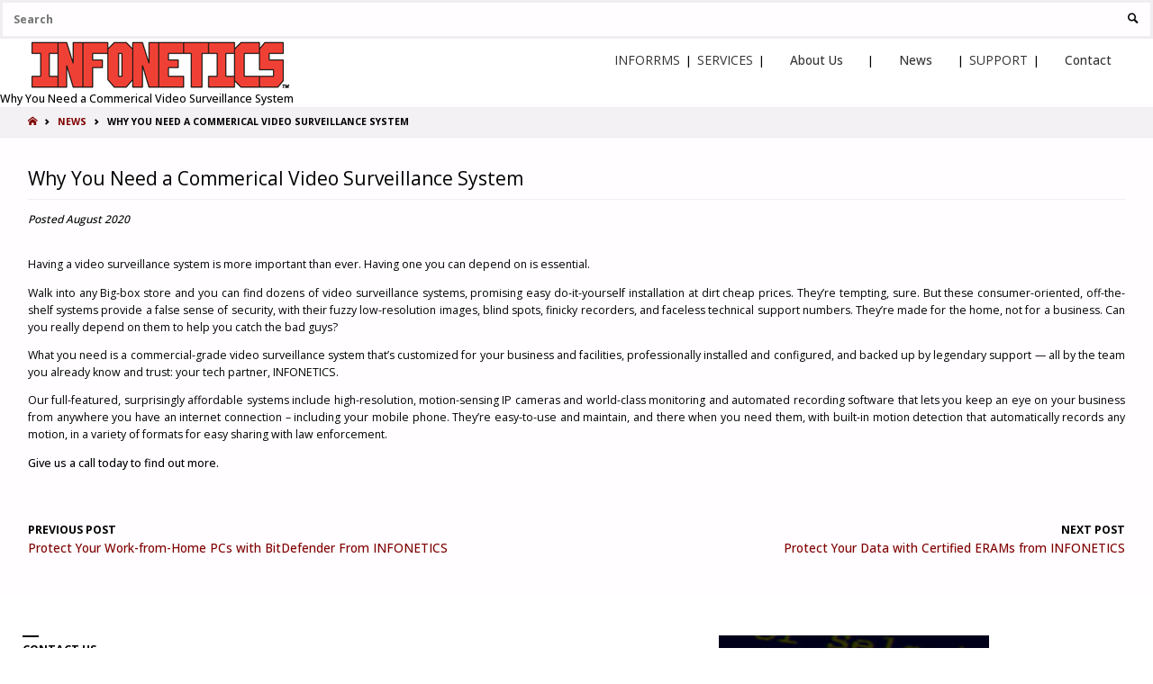

--- FILE ---
content_type: text/html; charset=UTF-8
request_url: https://infonetx.com/blog/why-you-need-a-commerical-video-surveillance-system/
body_size: 22338
content:
<!DOCTYPE html>
<html lang="en-US">
<head>
<!-- Global site tag (gtag.js) - Google Analytics -->
<script async src="https://www.googletagmanager.com/gtag/js?id=UA-131281944-1"></script>
<script>
  window.dataLayer = window.dataLayer || [];
  function gtag(){dataLayer.push(arguments);}
  gtag('js', new Date());

  gtag('config', 'UA-131281944-1');
</script>

<meta name="viewport" content="width=device-width, user-scalable=yes, initial-scale=1.0">
<meta http-equiv="X-UA-Compatible" content="IE=edge" /><meta charset="UTF-8">
<link rel="profile" href="https://gmpg.org/xfn/11">
<link rel="pingback" href="https://infonetx.com/xmlrpc.php">
<link href='https://fonts.googleapis.com/css?family=Roboto' rel='stylesheet'>
<title>Why You Need a Commerical Video Surveillance System | INFONETICS</title>
	<style>img:is([sizes="auto" i], [sizes^="auto," i]) { contain-intrinsic-size: 3000px 1500px }</style>
	
<!-- The SEO Framework by Sybre Waaijer -->
<link rel="canonical" href="https://infonetx.com/blog/why-you-need-a-commerical-video-surveillance-system/" />
<meta property="og:type" content="article" />
<meta property="og:locale" content="en_US" />
<meta property="og:site_name" content="INFONETICS" />
<meta property="og:title" content="Why You Need a Commerical Video Surveillance System | INFONETICS" />
<meta property="og:url" content="https://infonetx.com/blog/why-you-need-a-commerical-video-surveillance-system/" />
<meta property="og:image" content="https://infonetx.com/wp-content/uploads/2018/12/cropped-infonetics-suite-banner-1.jpg" />
<meta property="og:image:width" content="1453" />
<meta property="og:image:height" content="600" />
<meta property="article:published_time" content="2020-08-14" />
<meta property="article:modified_time" content="2020-08-14" />
<meta name="twitter:card" content="summary_large_image" />
<meta name="twitter:title" content="Why You Need a Commerical Video Surveillance System | INFONETICS" />
<meta name="twitter:image" content="https://infonetx.com/wp-content/uploads/2018/12/cropped-infonetics-suite-banner-1.jpg" />
<meta name="google-site-verification" content="taFTn917K-YxqudRR0P4QN9b4zcY8Bw98lRnDh1GgtM" />
<script type="application/ld+json">{"@context":"https://schema.org","@graph":[{"@type":"WebSite","@id":"https://infonetx.com/#/schema/WebSite","url":"https://infonetx.com/","name":"INFONETICS","alternateName":"INFONETICS, Inc.","description":"Information Management Consultants / Computer Hardware and Software Services","inLanguage":"en-US","potentialAction":{"@type":"SearchAction","target":{"@type":"EntryPoint","urlTemplate":"https://infonetx.com/search/{search_term_string}/"},"query-input":"required name=search_term_string"},"publisher":{"@type":"Organization","@id":"https://infonetx.com/#/schema/Organization","name":"INFONETICS, Inc.","url":"https://infonetx.com/","sameAs":"https://www.facebook.com/INFONETICS/","logo":{"@type":"ImageObject","url":"https://infonetx.com/wp-content/uploads/2019/02/cropped-INFONETICSbullet.png","contentUrl":"https://infonetx.com/wp-content/uploads/2019/02/cropped-INFONETICSbullet.png","width":100,"height":100}}},{"@type":"WebPage","@id":"https://infonetx.com/blog/why-you-need-a-commerical-video-surveillance-system/","url":"https://infonetx.com/blog/why-you-need-a-commerical-video-surveillance-system/","name":"Why You Need a Commerical Video Surveillance System | INFONETICS","inLanguage":"en-US","isPartOf":{"@id":"https://infonetx.com/#/schema/WebSite"},"breadcrumb":{"@type":"BreadcrumbList","@id":"https://infonetx.com/#/schema/BreadcrumbList","itemListElement":[{"@type":"ListItem","position":1,"item":"https://infonetx.com/","name":"INFONETICS"},{"@type":"ListItem","position":2,"item":"https://infonetx.com/blog/category/news/","name":"Category: News"},{"@type":"ListItem","position":3,"name":"Why You Need a Commerical Video Surveillance System"}]},"potentialAction":{"@type":"ReadAction","target":"https://infonetx.com/blog/why-you-need-a-commerical-video-surveillance-system/"},"datePublished":"2020-08-14","dateModified":"2020-08-14","author":{"@type":"Person","@id":"https://infonetx.com/#/schema/Person/bdaacde5f7879ca0fd4086055c8d3e52","name":"admin"}}]}</script>
<!-- / The SEO Framework by Sybre Waaijer | 6.78ms meta | 0.22ms boot -->

<link rel='dns-prefetch' href='//platform-api.sharethis.com' />
<link rel='dns-prefetch' href='//fonts.googleapis.com' />
<link rel="alternate" type="application/rss+xml" title="INFONETICS &raquo; Feed" href="https://infonetx.com/feed/" />
<link rel="alternate" type="application/rss+xml" title="INFONETICS &raquo; Comments Feed" href="https://infonetx.com/comments/feed/" />
<script type="text/javascript">
/* <![CDATA[ */
window._wpemojiSettings = {"baseUrl":"https:\/\/s.w.org\/images\/core\/emoji\/16.0.1\/72x72\/","ext":".png","svgUrl":"https:\/\/s.w.org\/images\/core\/emoji\/16.0.1\/svg\/","svgExt":".svg","source":{"concatemoji":"https:\/\/infonetx.com\/wp-includes\/js\/wp-emoji-release.min.js?ver=6.8.3"}};
/*! This file is auto-generated */
!function(s,n){var o,i,e;function c(e){try{var t={supportTests:e,timestamp:(new Date).valueOf()};sessionStorage.setItem(o,JSON.stringify(t))}catch(e){}}function p(e,t,n){e.clearRect(0,0,e.canvas.width,e.canvas.height),e.fillText(t,0,0);var t=new Uint32Array(e.getImageData(0,0,e.canvas.width,e.canvas.height).data),a=(e.clearRect(0,0,e.canvas.width,e.canvas.height),e.fillText(n,0,0),new Uint32Array(e.getImageData(0,0,e.canvas.width,e.canvas.height).data));return t.every(function(e,t){return e===a[t]})}function u(e,t){e.clearRect(0,0,e.canvas.width,e.canvas.height),e.fillText(t,0,0);for(var n=e.getImageData(16,16,1,1),a=0;a<n.data.length;a++)if(0!==n.data[a])return!1;return!0}function f(e,t,n,a){switch(t){case"flag":return n(e,"\ud83c\udff3\ufe0f\u200d\u26a7\ufe0f","\ud83c\udff3\ufe0f\u200b\u26a7\ufe0f")?!1:!n(e,"\ud83c\udde8\ud83c\uddf6","\ud83c\udde8\u200b\ud83c\uddf6")&&!n(e,"\ud83c\udff4\udb40\udc67\udb40\udc62\udb40\udc65\udb40\udc6e\udb40\udc67\udb40\udc7f","\ud83c\udff4\u200b\udb40\udc67\u200b\udb40\udc62\u200b\udb40\udc65\u200b\udb40\udc6e\u200b\udb40\udc67\u200b\udb40\udc7f");case"emoji":return!a(e,"\ud83e\udedf")}return!1}function g(e,t,n,a){var r="undefined"!=typeof WorkerGlobalScope&&self instanceof WorkerGlobalScope?new OffscreenCanvas(300,150):s.createElement("canvas"),o=r.getContext("2d",{willReadFrequently:!0}),i=(o.textBaseline="top",o.font="600 32px Arial",{});return e.forEach(function(e){i[e]=t(o,e,n,a)}),i}function t(e){var t=s.createElement("script");t.src=e,t.defer=!0,s.head.appendChild(t)}"undefined"!=typeof Promise&&(o="wpEmojiSettingsSupports",i=["flag","emoji"],n.supports={everything:!0,everythingExceptFlag:!0},e=new Promise(function(e){s.addEventListener("DOMContentLoaded",e,{once:!0})}),new Promise(function(t){var n=function(){try{var e=JSON.parse(sessionStorage.getItem(o));if("object"==typeof e&&"number"==typeof e.timestamp&&(new Date).valueOf()<e.timestamp+604800&&"object"==typeof e.supportTests)return e.supportTests}catch(e){}return null}();if(!n){if("undefined"!=typeof Worker&&"undefined"!=typeof OffscreenCanvas&&"undefined"!=typeof URL&&URL.createObjectURL&&"undefined"!=typeof Blob)try{var e="postMessage("+g.toString()+"("+[JSON.stringify(i),f.toString(),p.toString(),u.toString()].join(",")+"));",a=new Blob([e],{type:"text/javascript"}),r=new Worker(URL.createObjectURL(a),{name:"wpTestEmojiSupports"});return void(r.onmessage=function(e){c(n=e.data),r.terminate(),t(n)})}catch(e){}c(n=g(i,f,p,u))}t(n)}).then(function(e){for(var t in e)n.supports[t]=e[t],n.supports.everything=n.supports.everything&&n.supports[t],"flag"!==t&&(n.supports.everythingExceptFlag=n.supports.everythingExceptFlag&&n.supports[t]);n.supports.everythingExceptFlag=n.supports.everythingExceptFlag&&!n.supports.flag,n.DOMReady=!1,n.readyCallback=function(){n.DOMReady=!0}}).then(function(){return e}).then(function(){var e;n.supports.everything||(n.readyCallback(),(e=n.source||{}).concatemoji?t(e.concatemoji):e.wpemoji&&e.twemoji&&(t(e.twemoji),t(e.wpemoji)))}))}((window,document),window._wpemojiSettings);
/* ]]> */
</script>
<style id='wp-emoji-styles-inline-css' type='text/css'>

	img.wp-smiley, img.emoji {
		display: inline !important;
		border: none !important;
		box-shadow: none !important;
		height: 1em !important;
		width: 1em !important;
		margin: 0 0.07em !important;
		vertical-align: -0.1em !important;
		background: none !important;
		padding: 0 !important;
	}
</style>
<link rel='stylesheet' id='wp-block-library-css' href='https://infonetx.com/wp-includes/css/dist/block-library/style.min.css?ver=6.8.3' type='text/css' media='all' />
<style id='classic-theme-styles-inline-css' type='text/css'>
/*! This file is auto-generated */
.wp-block-button__link{color:#fff;background-color:#32373c;border-radius:9999px;box-shadow:none;text-decoration:none;padding:calc(.667em + 2px) calc(1.333em + 2px);font-size:1.125em}.wp-block-file__button{background:#32373c;color:#fff;text-decoration:none}
</style>
<style id='global-styles-inline-css' type='text/css'>
:root{--wp--preset--aspect-ratio--square: 1;--wp--preset--aspect-ratio--4-3: 4/3;--wp--preset--aspect-ratio--3-4: 3/4;--wp--preset--aspect-ratio--3-2: 3/2;--wp--preset--aspect-ratio--2-3: 2/3;--wp--preset--aspect-ratio--16-9: 16/9;--wp--preset--aspect-ratio--9-16: 9/16;--wp--preset--color--black: #000000;--wp--preset--color--cyan-bluish-gray: #abb8c3;--wp--preset--color--white: #ffffff;--wp--preset--color--pale-pink: #f78da7;--wp--preset--color--vivid-red: #cf2e2e;--wp--preset--color--luminous-vivid-orange: #ff6900;--wp--preset--color--luminous-vivid-amber: #fcb900;--wp--preset--color--light-green-cyan: #7bdcb5;--wp--preset--color--vivid-green-cyan: #00d084;--wp--preset--color--pale-cyan-blue: #8ed1fc;--wp--preset--color--vivid-cyan-blue: #0693e3;--wp--preset--color--vivid-purple: #9b51e0;--wp--preset--gradient--vivid-cyan-blue-to-vivid-purple: linear-gradient(135deg,rgba(6,147,227,1) 0%,rgb(155,81,224) 100%);--wp--preset--gradient--light-green-cyan-to-vivid-green-cyan: linear-gradient(135deg,rgb(122,220,180) 0%,rgb(0,208,130) 100%);--wp--preset--gradient--luminous-vivid-amber-to-luminous-vivid-orange: linear-gradient(135deg,rgba(252,185,0,1) 0%,rgba(255,105,0,1) 100%);--wp--preset--gradient--luminous-vivid-orange-to-vivid-red: linear-gradient(135deg,rgba(255,105,0,1) 0%,rgb(207,46,46) 100%);--wp--preset--gradient--very-light-gray-to-cyan-bluish-gray: linear-gradient(135deg,rgb(238,238,238) 0%,rgb(169,184,195) 100%);--wp--preset--gradient--cool-to-warm-spectrum: linear-gradient(135deg,rgb(74,234,220) 0%,rgb(151,120,209) 20%,rgb(207,42,186) 40%,rgb(238,44,130) 60%,rgb(251,105,98) 80%,rgb(254,248,76) 100%);--wp--preset--gradient--blush-light-purple: linear-gradient(135deg,rgb(255,206,236) 0%,rgb(152,150,240) 100%);--wp--preset--gradient--blush-bordeaux: linear-gradient(135deg,rgb(254,205,165) 0%,rgb(254,45,45) 50%,rgb(107,0,62) 100%);--wp--preset--gradient--luminous-dusk: linear-gradient(135deg,rgb(255,203,112) 0%,rgb(199,81,192) 50%,rgb(65,88,208) 100%);--wp--preset--gradient--pale-ocean: linear-gradient(135deg,rgb(255,245,203) 0%,rgb(182,227,212) 50%,rgb(51,167,181) 100%);--wp--preset--gradient--electric-grass: linear-gradient(135deg,rgb(202,248,128) 0%,rgb(113,206,126) 100%);--wp--preset--gradient--midnight: linear-gradient(135deg,rgb(2,3,129) 0%,rgb(40,116,252) 100%);--wp--preset--font-size--small: 13px;--wp--preset--font-size--medium: 20px;--wp--preset--font-size--large: 36px;--wp--preset--font-size--x-large: 42px;--wp--preset--spacing--20: 0.44rem;--wp--preset--spacing--30: 0.67rem;--wp--preset--spacing--40: 1rem;--wp--preset--spacing--50: 1.5rem;--wp--preset--spacing--60: 2.25rem;--wp--preset--spacing--70: 3.38rem;--wp--preset--spacing--80: 5.06rem;--wp--preset--shadow--natural: 6px 6px 9px rgba(0, 0, 0, 0.2);--wp--preset--shadow--deep: 12px 12px 50px rgba(0, 0, 0, 0.4);--wp--preset--shadow--sharp: 6px 6px 0px rgba(0, 0, 0, 0.2);--wp--preset--shadow--outlined: 6px 6px 0px -3px rgba(255, 255, 255, 1), 6px 6px rgba(0, 0, 0, 1);--wp--preset--shadow--crisp: 6px 6px 0px rgba(0, 0, 0, 1);}:where(.is-layout-flex){gap: 0.5em;}:where(.is-layout-grid){gap: 0.5em;}body .is-layout-flex{display: flex;}.is-layout-flex{flex-wrap: wrap;align-items: center;}.is-layout-flex > :is(*, div){margin: 0;}body .is-layout-grid{display: grid;}.is-layout-grid > :is(*, div){margin: 0;}:where(.wp-block-columns.is-layout-flex){gap: 2em;}:where(.wp-block-columns.is-layout-grid){gap: 2em;}:where(.wp-block-post-template.is-layout-flex){gap: 1.25em;}:where(.wp-block-post-template.is-layout-grid){gap: 1.25em;}.has-black-color{color: var(--wp--preset--color--black) !important;}.has-cyan-bluish-gray-color{color: var(--wp--preset--color--cyan-bluish-gray) !important;}.has-white-color{color: var(--wp--preset--color--white) !important;}.has-pale-pink-color{color: var(--wp--preset--color--pale-pink) !important;}.has-vivid-red-color{color: var(--wp--preset--color--vivid-red) !important;}.has-luminous-vivid-orange-color{color: var(--wp--preset--color--luminous-vivid-orange) !important;}.has-luminous-vivid-amber-color{color: var(--wp--preset--color--luminous-vivid-amber) !important;}.has-light-green-cyan-color{color: var(--wp--preset--color--light-green-cyan) !important;}.has-vivid-green-cyan-color{color: var(--wp--preset--color--vivid-green-cyan) !important;}.has-pale-cyan-blue-color{color: var(--wp--preset--color--pale-cyan-blue) !important;}.has-vivid-cyan-blue-color{color: var(--wp--preset--color--vivid-cyan-blue) !important;}.has-vivid-purple-color{color: var(--wp--preset--color--vivid-purple) !important;}.has-black-background-color{background-color: var(--wp--preset--color--black) !important;}.has-cyan-bluish-gray-background-color{background-color: var(--wp--preset--color--cyan-bluish-gray) !important;}.has-white-background-color{background-color: var(--wp--preset--color--white) !important;}.has-pale-pink-background-color{background-color: var(--wp--preset--color--pale-pink) !important;}.has-vivid-red-background-color{background-color: var(--wp--preset--color--vivid-red) !important;}.has-luminous-vivid-orange-background-color{background-color: var(--wp--preset--color--luminous-vivid-orange) !important;}.has-luminous-vivid-amber-background-color{background-color: var(--wp--preset--color--luminous-vivid-amber) !important;}.has-light-green-cyan-background-color{background-color: var(--wp--preset--color--light-green-cyan) !important;}.has-vivid-green-cyan-background-color{background-color: var(--wp--preset--color--vivid-green-cyan) !important;}.has-pale-cyan-blue-background-color{background-color: var(--wp--preset--color--pale-cyan-blue) !important;}.has-vivid-cyan-blue-background-color{background-color: var(--wp--preset--color--vivid-cyan-blue) !important;}.has-vivid-purple-background-color{background-color: var(--wp--preset--color--vivid-purple) !important;}.has-black-border-color{border-color: var(--wp--preset--color--black) !important;}.has-cyan-bluish-gray-border-color{border-color: var(--wp--preset--color--cyan-bluish-gray) !important;}.has-white-border-color{border-color: var(--wp--preset--color--white) !important;}.has-pale-pink-border-color{border-color: var(--wp--preset--color--pale-pink) !important;}.has-vivid-red-border-color{border-color: var(--wp--preset--color--vivid-red) !important;}.has-luminous-vivid-orange-border-color{border-color: var(--wp--preset--color--luminous-vivid-orange) !important;}.has-luminous-vivid-amber-border-color{border-color: var(--wp--preset--color--luminous-vivid-amber) !important;}.has-light-green-cyan-border-color{border-color: var(--wp--preset--color--light-green-cyan) !important;}.has-vivid-green-cyan-border-color{border-color: var(--wp--preset--color--vivid-green-cyan) !important;}.has-pale-cyan-blue-border-color{border-color: var(--wp--preset--color--pale-cyan-blue) !important;}.has-vivid-cyan-blue-border-color{border-color: var(--wp--preset--color--vivid-cyan-blue) !important;}.has-vivid-purple-border-color{border-color: var(--wp--preset--color--vivid-purple) !important;}.has-vivid-cyan-blue-to-vivid-purple-gradient-background{background: var(--wp--preset--gradient--vivid-cyan-blue-to-vivid-purple) !important;}.has-light-green-cyan-to-vivid-green-cyan-gradient-background{background: var(--wp--preset--gradient--light-green-cyan-to-vivid-green-cyan) !important;}.has-luminous-vivid-amber-to-luminous-vivid-orange-gradient-background{background: var(--wp--preset--gradient--luminous-vivid-amber-to-luminous-vivid-orange) !important;}.has-luminous-vivid-orange-to-vivid-red-gradient-background{background: var(--wp--preset--gradient--luminous-vivid-orange-to-vivid-red) !important;}.has-very-light-gray-to-cyan-bluish-gray-gradient-background{background: var(--wp--preset--gradient--very-light-gray-to-cyan-bluish-gray) !important;}.has-cool-to-warm-spectrum-gradient-background{background: var(--wp--preset--gradient--cool-to-warm-spectrum) !important;}.has-blush-light-purple-gradient-background{background: var(--wp--preset--gradient--blush-light-purple) !important;}.has-blush-bordeaux-gradient-background{background: var(--wp--preset--gradient--blush-bordeaux) !important;}.has-luminous-dusk-gradient-background{background: var(--wp--preset--gradient--luminous-dusk) !important;}.has-pale-ocean-gradient-background{background: var(--wp--preset--gradient--pale-ocean) !important;}.has-electric-grass-gradient-background{background: var(--wp--preset--gradient--electric-grass) !important;}.has-midnight-gradient-background{background: var(--wp--preset--gradient--midnight) !important;}.has-small-font-size{font-size: var(--wp--preset--font-size--small) !important;}.has-medium-font-size{font-size: var(--wp--preset--font-size--medium) !important;}.has-large-font-size{font-size: var(--wp--preset--font-size--large) !important;}.has-x-large-font-size{font-size: var(--wp--preset--font-size--x-large) !important;}
:where(.wp-block-post-template.is-layout-flex){gap: 1.25em;}:where(.wp-block-post-template.is-layout-grid){gap: 1.25em;}
:where(.wp-block-columns.is-layout-flex){gap: 2em;}:where(.wp-block-columns.is-layout-grid){gap: 2em;}
:root :where(.wp-block-pullquote){font-size: 1.5em;line-height: 1.6;}
</style>
<link rel='stylesheet' id='lvca-animate-styles-css' href='https://infonetx.com/wp-content/plugins/addons-for-visual-composer/assets/css/animate.css?ver=3.9.3' type='text/css' media='all' />
<link rel='stylesheet' id='lvca-frontend-styles-css' href='https://infonetx.com/wp-content/plugins/addons-for-visual-composer/assets/css/lvca-frontend.css?ver=3.9.3' type='text/css' media='all' />
<link rel='stylesheet' id='lvca-icomoon-styles-css' href='https://infonetx.com/wp-content/plugins/addons-for-visual-composer/assets/css/icomoon.css?ver=3.9.3' type='text/css' media='all' />
<link rel='stylesheet' id='wpdm-fonticon-css' href='https://infonetx.com/wp-content/plugins/download-manager/assets/wpdm-iconfont/css/wpdm-icons.css?ver=6.8.3' type='text/css' media='all' />
<link rel='stylesheet' id='wpdm-front-css' href='https://infonetx.com/wp-content/plugins/download-manager/assets/css/front.min.css?ver=6.8.3' type='text/css' media='all' />
<link rel='stylesheet' id='acx_fsmi_styles-css' href='https://infonetx.com/wp-content/plugins/floating-social-media-icon/css/style.css?v=4.3.5&#038;ver=6.8.3' type='text/css' media='all' />
<link rel='stylesheet' id='image-hover-effects-css-css' href='https://infonetx.com/wp-content/plugins/mega-addons-for-visual-composer/css/ihover.css?ver=6.8.3' type='text/css' media='all' />
<link rel='stylesheet' id='style-css-css' href='https://infonetx.com/wp-content/plugins/mega-addons-for-visual-composer/css/style.css?ver=6.8.3' type='text/css' media='all' />
<link rel='stylesheet' id='font-awesome-latest-css' href='https://infonetx.com/wp-content/plugins/mega-addons-for-visual-composer/css/font-awesome/css/all.css?ver=6.8.3' type='text/css' media='all' />
<link rel='stylesheet' id='pt_theplus-style-css' href='https://infonetx.com/wp-content/plugins/the-plus-visual-composer-addons//vc_elements/css/main/theplus_style.css?ver=6.8.3' type='text/css' media='all' />
<link rel='stylesheet' id='fontawasome-fonts-css' href='https://infonetx.com/wp-content/plugins/the-plus-visual-composer-addons//vc_elements/css/extra/font-awesome.min.css?ver=6.8.3' type='text/css' media='all' />
<link rel='stylesheet' id='lity_css-css' href='https://infonetx.com/wp-content/plugins/the-plus-visual-composer-addons/vc_elements/css/extra/lity.css?ver=6.8.3' type='text/css' media='all' />
<link rel='stylesheet' id='theme_compatibility-style-css' href='https://infonetx.com/wp-content/plugins/the-plus-visual-composer-addons//vc_elements/css/main/theme_compatibility.css?ver=6.8.3' type='text/css' media='all' />
<link rel='stylesheet' id='wpos-slick-style-css' href='https://infonetx.com/wp-content/plugins/timeline-and-history-slider/assets/css/slick.css?ver=2.4.3' type='text/css' media='all' />
<link rel='stylesheet' id='tahs-public-style-css' href='https://infonetx.com/wp-content/plugins/timeline-and-history-slider/assets/css/slick-slider-style.css?ver=2.4.3' type='text/css' media='all' />
<link rel='stylesheet' id='bit14-vc-addons-free-css' href='https://infonetx.com/wp-content/plugins/vc-addons-by-bit14/assets/css/style.css' type='text/css' media='all' />
<link rel='stylesheet' id='lvca-accordion-css' href='https://infonetx.com/wp-content/plugins/addons-for-visual-composer/includes/addons/accordion/css/style.css?ver=3.9.3' type='text/css' media='all' />
<link rel='stylesheet' id='lvca-slick-css' href='https://infonetx.com/wp-content/plugins/addons-for-visual-composer/assets/css/slick.css?ver=3.9.3' type='text/css' media='all' />
<link rel='stylesheet' id='lvca-carousel-css' href='https://infonetx.com/wp-content/plugins/addons-for-visual-composer/includes/addons/carousel/css/style.css?ver=3.9.3' type='text/css' media='all' />
<link rel='stylesheet' id='lvca-clients-css' href='https://infonetx.com/wp-content/plugins/addons-for-visual-composer/includes/addons/clients/css/style.css?ver=3.9.3' type='text/css' media='all' />
<link rel='stylesheet' id='lvca-heading-css' href='https://infonetx.com/wp-content/plugins/addons-for-visual-composer/includes/addons/heading/css/style.css?ver=3.9.3' type='text/css' media='all' />
<link rel='stylesheet' id='lvca-odometers-css' href='https://infonetx.com/wp-content/plugins/addons-for-visual-composer/includes/addons/odometers/css/style.css?ver=3.9.3' type='text/css' media='all' />
<link rel='stylesheet' id='lvca-piecharts-css' href='https://infonetx.com/wp-content/plugins/addons-for-visual-composer/includes/addons/piecharts/css/style.css?ver=3.9.3' type='text/css' media='all' />
<link rel='stylesheet' id='lvca-posts-carousel-css' href='https://infonetx.com/wp-content/plugins/addons-for-visual-composer/includes/addons/posts-carousel/css/style.css?ver=3.9.3' type='text/css' media='all' />
<link rel='stylesheet' id='lvca-pricing-table-css' href='https://infonetx.com/wp-content/plugins/addons-for-visual-composer/includes/addons/pricing-table/css/style.css?ver=3.9.3' type='text/css' media='all' />
<link rel='stylesheet' id='lvca-services-css' href='https://infonetx.com/wp-content/plugins/addons-for-visual-composer/includes/addons/services/css/style.css?ver=3.9.3' type='text/css' media='all' />
<link rel='stylesheet' id='lvca-stats-bar-css' href='https://infonetx.com/wp-content/plugins/addons-for-visual-composer/includes/addons/stats-bar/css/style.css?ver=3.9.3' type='text/css' media='all' />
<link rel='stylesheet' id='lvca-tabs-css' href='https://infonetx.com/wp-content/plugins/addons-for-visual-composer/includes/addons/tabs/css/style.css?ver=3.9.3' type='text/css' media='all' />
<link rel='stylesheet' id='lvca-team-members-css' href='https://infonetx.com/wp-content/plugins/addons-for-visual-composer/includes/addons/team/css/style.css?ver=3.9.3' type='text/css' media='all' />
<link rel='stylesheet' id='lvca-testimonials-css' href='https://infonetx.com/wp-content/plugins/addons-for-visual-composer/includes/addons/testimonials/css/style.css?ver=3.9.3' type='text/css' media='all' />
<link rel='stylesheet' id='lvca-flexslider-css' href='https://infonetx.com/wp-content/plugins/addons-for-visual-composer/assets/css/flexslider.css?ver=3.9.3' type='text/css' media='all' />
<link rel='stylesheet' id='lvca-testimonials-slider-css' href='https://infonetx.com/wp-content/plugins/addons-for-visual-composer/includes/addons/testimonials-slider/css/style.css?ver=3.9.3' type='text/css' media='all' />
<link rel='stylesheet' id='lvca-portfolio-css' href='https://infonetx.com/wp-content/plugins/addons-for-visual-composer/includes/addons/portfolio/css/style.css?ver=3.9.3' type='text/css' media='all' />
<link rel='stylesheet' id='wppopups-base-css' href='https://infonetx.com/wp-content/plugins/wp-popups-lite/src/assets/css/wppopups-base.css?ver=2.2.0.3' type='text/css' media='all' />
<link rel='stylesheet' id='septera-themefonts-css' href='https://infonetx.com/wp-content/themes/corellia-infonetx/resources/fonts/fontfaces.css?ver=1.3.0.3' type='text/css' media='all' />
<link rel='stylesheet' id='septera-googlefonts-css' href='//fonts.googleapis.com/css?family=Open+Sans%7COpen+Sans%3A500%7COpen+Sans%3A700%7COpen+Sans%3A400&#038;ver=1.3.0.3' type='text/css' media='all' />
<link rel='stylesheet' id='septera-main-css' href='https://infonetx.com/wp-content/themes/corellia-infonetx/style.css?ver=1.3.0.3' type='text/css' media='all' />
<style id='septera-main-inline-css' type='text/css'>
 #container:not(.septera-landing-page), #site-header-main-inside, #colophon-inside, #footer-inside, #breadcrumbs-container-inside { margin: 0 auto; max-width: 1920px; } #site-header-main { left: 0; right: 0; } #primary { width: 350px; } #secondary { width: 350px; } #container.one-column .main { width: 100%; } #container.two-columns-right #secondary { float: right; } #container.two-columns-right .main, .two-columns-right #breadcrumbs { width: calc( 100% - 350px ); float: left; } #container.two-columns-left #primary { float: left; } #container.two-columns-left .main, .two-columns-left #breadcrumbs { width: calc( 100% - 350px ); float: right; } #container.three-columns-right #primary, #container.three-columns-left #primary, #container.three-columns-sided #primary { float: left; } #container.three-columns-right #secondary, #container.three-columns-left #secondary, #container.three-columns-sided #secondary { float: left; } #container.three-columns-right #primary, #container.three-columns-left #secondary { margin-left: 0%; margin-right: 0%; } #container.three-columns-right .main, .three-columns-right #breadcrumbs { width: calc( 100% - 700px ); float: left; } #container.three-columns-left .main, .three-columns-left #breadcrumbs { width: calc( 100% - 700px ); float: right; } #container.three-columns-sided #secondary { float: right; } /* #container.three-columns-sided .main, .three-columns-sided #breadcrumbs { width: calc( 100% - 700px ); float: right; margin: 0 calc( 0% + 350px ) 0 -1920px; } */ #container.three-columns-sided .main, .three-columns-sided #breadcrumbs { width: calc( 100% - 700px ); float: right; } .three-columns-sided #breadcrumbs { margin: 0 calc( 0% + 350px ) 0 -1920px; } #site-text { clip: rect(1px, 1px, 1px, 1px); height: 1px; overflow: hidden; position: absolute !important; width: 1px; word-wrap: normal !important; } html { font-family: Open Sans; font-size: 13px; font-weight: 500; line-height: 1.6; } #site-title { font-family: Open Sans; font-size: 120%; font-weight: 700; } #access ul li a { font-family: Open Sans; font-size: 90%; font-weight: 700; } .widget-title { font-family: Open Sans; font-size: 100%; font-weight: 700; } .widget-container { font-family: Open Sans; font-size: 100%; font-weight: 400; } .entry-title, #reply-title { font-family: Open Sans; font-size: 170%; font-weight: 400; } .entry-title.singular-title { font-size: 170%; } .content-masonry .entry-title { font-size: 136%; } h1 { font-size: 2.3em; } h2 { font-size: 2em; } h3 { font-size: 1.7em; } h4 { font-size: 1.4em; } h5 { font-size: 1.1em; } h6 { font-size: 0.8em; } h1, h2, h3, h4, h5, h6 { font-family: Open Sans; font-weight: 700; } body { color: #000000; background-color: #ffffff; } @media (min-width: 1152px) { .septera-over-menu:not('.septera-landing-page') #site-header-main, .septera-over-menu:not('.septera-landing-page') #access::after { background-color: #ffffff; } .septera-landing-page.septera-over-menu #site-title a, .septera-landing-page.septera-over-menu #access > div > ul > li, .septera-landing-page.septera-over-menu #access > div > ul > li > a, .septera-landing-page.septera-over-menu #sheader.socials a::before { color: #FFF; } } .lp-staticslider .staticslider-caption-title, .seriousslider.seriousslider-theme .seriousslider-caption-title, .lp-staticslider .staticslider-caption-text, .seriousslider.seriousslider-theme .seriousslider-caption-text, .lp-staticslider .staticslider-caption-text a { color: #FFF; } #site-header-main, #access ul ul, .menu-search-animated .searchform input[type="search"], #access::after, .septera-over-menu .header-fixed#site-header-main, .septera-over-menu .header-fixed#site-header-main #access:after { background-color: #ffffff; } .septera-over-menu .header-fixed#site-header-main #site-title a { color: #800000; } #access > div > ul > li, #access > div > ul > li > a, .septera-over-menu .header-fixed#site-header-main #access > div > ul > li:not([class*='current']), .septera-over-menu .header-fixed#site-header-main #access > div > ul > li:not([class*='current']) > a, .septera-over-menu .header-fixed#site-header-main #sheader.socials a::before, #sheader.socials a::before { color: #AAA; } #access ul.sub-menu li a, #access ul.children li a { color: #888; } #access ul.sub-menu li a, #access ul.children li a { background-color: #FFF; } #access > div > ul > li a:hover, #access > div > ul > li:hover, .septera-over-menu .header-fixed#site-header-main #access > div > ul > li > a:hover, .septera-over-menu .header-fixed#site-header-main #access > div > ul > li:hover, .septera-over-menu .header-fixed#site-header-main #sheader.socials a:hover::before, #sheader.socials a:hover::before { color: #800000; } #access > div > ul > li.current_page_item > a, #access > div > ul > li.current-menu-item > a, #access > div > ul > li.current_page_ancestor > a, #access > div > ul > li.current-menu-ancestor > a, #access .sub-menu, #access .children, .septera-over-menu .header-fixed#site-header-main #access > div > ul > li > a { color: #f45100; } #access ul.children > li.current_page_item > a, #access ul.sub-menu > li.current-menu-item > a, #access ul.children > li.current_page_ancestor > a, #access ul.sub-menu > li.current-menu-ancestor > a { color: #f45100; } .searchform .searchsubmit { color: #000000; } .searchform:hover input[type="search"], .searchform input[type="search"]:focus { border-color: #800000; } body:not(.septera-landing-page) .main, #lp-posts, #lp-page, .searchform { background-color: #FFFDFF; } .pagination span, .pagination a { background-color: #f3f1f3; } #breadcrumbs-container { border-bottom-color: #eeecee; background-color: #f3f1f3; } #primary { background-color: #ffffff; } #secondary { background-color: #ffffff; } #colophon, #footer { background-color: #000000; color: #939393; } .entry-title a:active, .entry-title a:hover { color: #800000; } span.entry-format { color: #800000; } .format-aside { border-top-color: #FFFDFF; } article.hentry .post-thumbnail-container { background-color: rgba(0,0,0,0.15); } article.hentry .post-thumbnail-container a::after { background-color: #800000; } .entry-content blockquote::before, .entry-content blockquote::after { color: rgba(0,0,0,0.2); } .entry-content h1, .entry-content h2, .entry-content h3, .entry-content h4 { color: #444; } a { color: #800000; } a:hover, .entry-meta span a:hover, .comments-link a:hover { color: #f45100; } .entry-meta span.comments-link { top: 0.85em;} .continue-reading-link { color: #FFFDFF; background-color: #f45100} .continue-reading-link:hover { color: #FFFDFF; background-color: #800000;} .socials a:before { color: #800000; } .socials a:hover:before { color: #f45100; } .septera-normalizedtags #content .tagcloud a { color: #FFFDFF; background-color: #800000; } .septera-normalizedtags #content .tagcloud a:hover { background-color: #f45100; } #toTop { background-color: rgba(230,230,230,0.8); color: #800000; } #toTop:hover { background-color: #800000; color: #ffffff; } .entry-meta .icon-metas:before { color: #000000; } .septera-caption-one .main .wp-caption .wp-caption-text { border-bottom-color: #eeecee; } .septera-caption-two .main .wp-caption .wp-caption-text { background-color: #f5f3f5; } .septera-image-one .entry-content img[class*="align"], .septera-image-one .entry-summary img[class*="align"], .septera-image-two .entry-content img[class*='align'], .septera-image-two .entry-summary img[class*='align'] { border-color: #eeecee; } .septera-image-five .entry-content img[class*='align'], .septera-image-five .entry-summary img[class*='align'] { border-color: #800000; } /* diffs */ span.edit-link a.post-edit-link, span.edit-link a.post-edit-link:hover, span.edit-link .icon-edit:before { color: #454545; } .searchform { border-color: #ebe9eb; } .entry-meta span, .entry-meta a, .entry-utility span, .entry-utility a, .entry-meta time, #breadcrumbs-nav, .footermenu ul li span.sep { color: #000000; } .entry-meta span.entry-sticky { background-color: #000000; color: #FFFDFF; } #footer-separator { background: #0f0f0f; } #commentform { max-width:650px;} code, #nav-below .nav-previous a:before, #nav-below .nav-next a:before { background-color: #eeecee; } pre, .page-link > span, .comment-author, .commentlist .comment-body, .commentlist .pingback { border-color: #eeecee; } .page-header.pad-container, article #author-info { background-color: #f5f3f5; } .comment-meta a { color: #000000; } .commentlist .reply a { color: #000000; } select, input[type], textarea { color: #000000; border-color: #f0eef0; } input[type]:hover, textarea:hover, select:hover, input[type]:focus, textarea:focus, select:focus { background: #f0eef0; } button, input[type="button"], input[type="submit"], input[type="reset"] { background-color: #800000; color: #FFFDFF; } button:hover, input[type="button"]:hover, input[type="submit"]:hover, input[type="reset"]:hover { background-color: #f45100; } hr { background-color: #f0eef0; } /* woocommerce */ .woocommerce-page #respond input#submit.alt, .woocommerce a.button.alt, .woocommerce-page button.button.alt, .woocommerce input.button.alt, .woocommerce #respond input#submit, .woocommerce a.button, .woocommerce button.button, .woocommerce input.button { background-color: #800000; color: #FFFDFF; line-height: 1.6; } .woocommerce #respond input#submit:hover, .woocommerce a.button:hover, .woocommerce button.button:hover, .woocommerce input.button:hover { background-color: #a22222; color: #FFFDFF;} .woocommerce-page #respond input#submit.alt, .woocommerce a.button.alt, .woocommerce-page button.button.alt, .woocommerce input.button.alt { background-color: #f45100; color: #FFFDFF; line-height: 1.6; } .woocommerce-page #respond input#submit.alt:hover, .woocommerce a.button.alt:hover, .woocommerce-page button.button.alt:hover, .woocommerce input.button.alt:hover { background-color: #ff7322; color: #FFFDFF;} .woocommerce div.product .woocommerce-tabs ul.tabs li.active { border-bottom-color: #FFFDFF; } .woocommerce #respond input#submit.alt.disabled, .woocommerce #respond input#submit.alt.disabled:hover, .woocommerce #respond input#submit.alt:disabled, .woocommerce #respond input#submit.alt:disabled:hover, .woocommerce #respond input#submit.alt[disabled]:disabled, .woocommerce #respond input#submit.alt[disabled]:disabled:hover, .woocommerce a.button.alt.disabled, .woocommerce a.button.alt.disabled:hover, .woocommerce a.button.alt:disabled, .woocommerce a.button.alt:disabled:hover, .woocommerce a.button.alt[disabled]:disabled, .woocommerce a.button.alt[disabled]:disabled:hover, .woocommerce button.button.alt.disabled, .woocommerce button.button.alt.disabled:hover, .woocommerce button.button.alt:disabled, .woocommerce button.button.alt:disabled:hover, .woocommerce button.button.alt[disabled]:disabled, .woocommerce button.button.alt[disabled]:disabled:hover, .woocommerce input.button.alt.disabled, .woocommerce input.button.alt.disabled:hover, .woocommerce input.button.alt:disabled, .woocommerce input.button.alt:disabled:hover, .woocommerce input.button.alt[disabled]:disabled, .woocommerce input.button.alt[disabled]:disabled:hover { background-color: #f45100; } .woocommerce ul.products li.product .price, .woocommerce div.product p.price, .woocommerce div.product span.price { color: #000000 } #add_payment_method #payment, .woocommerce-cart #payment, .woocommerce-checkout #payment { background: #f5f3f5; } .woocommerce .main .page-title { /*font-size: -0.274em;*/ } /* mobile menu */ nav#mobile-menu { background-color: #ffffff; } #mobile-menu .mobile-arrow { color: #000000; } .main .entry-content, .main .entry-summary { text-align: inherit; } .main p, .main ul, .main ol, .main dd, .main pre, .main hr { margin-bottom: 1.0em; } .main p { text-indent: 0.0em;} .main a.post-featured-image { background-position: center center; } #header-widget-area { width: 33%; right: 10px; } .septera-stripped-table .main thead th, .septera-bordered-table .main thead th, .septera-stripped-table .main td, .septera-stripped-table .main th, .septera-bordered-table .main th, .septera-bordered-table .main td { border-color: #e9e7e9; } .septera-clean-table .main th, .septera-stripped-table .main tr:nth-child(even) td, .septera-stripped-table .main tr:nth-child(even) th { background-color: #f6f4f6; } article.hentry .article-inner, #content-masonry article.hentry .article-inner { padding: 0%; } #site-header-main { height:100px; } #access .menu-search-animated .searchform { top: 102px; } .menu-search-animated, #sheader, .identity, #nav-toggle { height:100px; line-height:100px; } #access div > ul > li > a { line-height:100px; } #branding { height:100px; } #header-widget-area { top:110px; } .septera-responsive-headerimage #masthead #header-image-main-inside { max-height: 350px; } .septera-cropped-headerimage #masthead div.header-image { height: 350px; } #site-text { display: none; } #masthead #site-header-main { position: fixed; } #header-image-main { margin-top: 100px; } @media (min-width: 1152px) { body:not(.septera-landing-page) #masthead { border-bottom: 1px solid #eeeeee; } } .lp-staticslider .staticslider-caption-text a { border-color: #FFF; } .lp-staticslider .staticslider-caption, .seriousslider.seriousslider-theme .seriousslider-caption, .septera-landing-page .lp-blocks-inside, .septera-landing-page .lp-boxes-inside, .septera-landing-page .lp-text-inside, .septera-landing-page .lp-posts-inside, .septera-landing-page .lp-page-inside, .septera-landing-page .lp-section-header, .septera-landing-page .content-widget { max-width: 1920px; } .septera-landing-page .content-widget { margin: 0 auto; } .seriousslider-theme .seriousslider-caption-buttons a:nth-child(2n+1), a.staticslider-button:nth-child(2n+1) { color: #000000; border-color: #FFFDFF; background-color: #FFFDFF; } .seriousslider-theme .seriousslider-caption-buttons a:nth-child(2n+1):hover, a.staticslider-button:nth-child(2n+1):hover { color: #FFFDFF; } .seriousslider-theme .seriousslider-caption-buttons a:nth-child(2n), a.staticslider-button:nth-child(2n) { border-color: #FFFDFF; color: #FFFDFF; } .seriousslider-theme .seriousslider-caption-buttons a:nth-child(2n):hover, .staticslider-button:nth-child(2n):hover { color: #000000; background-color: #FFFDFF; } .lp-staticslider::before, .lp-dynamic-slider .item > a::before, #header-image-main::before { background-color: #a82f1c; } @-webkit-keyframes animation-slider-overlay { to { opacity: 0; } } @keyframes animation-slider-overlay { to { opacity: 0; } } .lp-dynamic-slider .item > a::before { opacity: 0; } @-webkit-keyframes animation-slider-image { to { filter: grayscale(0); } } @keyframes animation-slider-image { to { filter: grayscale(0); } } .lp-blocks { background-color: #FFFFFF; } .lp-boxes { background-color: #FFFFFF; } .lp-text { background-color: #ffffff; } .staticslider-caption-container, .lp-dynamic-slider { background-color: #FFFFFF; } .lp-block > i::before { color: #800000; } .lp-block:hover i::before { color: #f45100; } .lp-block:hover .lp-block-title { color: #800000; } .lp-block i::after { background-color: #800000; } .lp-block:hover i::after { background-color: #f45100; } .lp-block-text, .lp-boxes-static .lp-box-text, .lp-section-desc { color: #000000; } .lp-boxes-1 .lp-box .lp-box-image { height: 300px; } .lp-boxes-1.lp-boxes-animated .lp-box:hover .lp-box-text { max-height: 200px; } .lp-boxes-2 .lp-box .lp-box-image { height: 400px; } .lp-boxes-2.lp-boxes-animated .lp-box:hover .lp-box-text { max-height: 300px; } .lp-box-readmore:hover { color: #800000; } .lp-boxes-static .lp-box-overlay { background-color: rgba(128,0,0, 0.9); } #cryout_ajax_more_trigger { background-color: #800000; color: #FFFDFF;} .lpbox-rnd1 { background-color: #c8c6c8; } .lpbox-rnd2 { background-color: #c3c1c3; } .lpbox-rnd3 { background-color: #bebcbe; } .lpbox-rnd4 { background-color: #b9b7b9; } .lpbox-rnd5 { background-color: #b4b2b4; } .lpbox-rnd6 { background-color: #afadaf; } .lpbox-rnd7 { background-color: #aaa8aa; } .lpbox-rnd8 { background-color: #a5a3a5; } 
</style>
<link rel='stylesheet' id='cryout-serious-slider-style-css' href='https://infonetx.com/wp-content/plugins/cryout-serious-slider/resources/style.css?ver=1.2.7' type='text/css' media='all' />
<link rel='stylesheet' id='js_composer_front-css' href='https://infonetx.com/wp-content/plugins/js_composer/assets/css/js_composer.min.css?ver=8.0.1' type='text/css' media='all' />
<link rel='stylesheet' id='bsf-Defaults-css' href='https://infonetx.com/wp-content/uploads/smile_fonts/Defaults/Defaults.css?ver=6.8.3' type='text/css' media='all' />
<script type="text/javascript" src="https://infonetx.com/wp-includes/js/jquery/jquery.min.js?ver=3.7.1" id="jquery-core-js"></script>
<script type="text/javascript" src="https://infonetx.com/wp-includes/js/jquery/jquery-migrate.min.js?ver=3.4.1" id="jquery-migrate-js"></script>
<script type="text/javascript" src="https://infonetx.com/wp-content/plugins/addons-for-visual-composer/assets/js/jquery.waypoints.min.js?ver=3.9.3" id="lvca-waypoints-js"></script>
<script type="text/javascript" id="lvca-frontend-scripts-js-extra">
/* <![CDATA[ */
var lvca_settings = {"mobile_width":"780","custom_css":""};
/* ]]> */
</script>
<script type="text/javascript" src="https://infonetx.com/wp-content/plugins/addons-for-visual-composer/assets/js/lvca-frontend.min.js?ver=3.9.3" id="lvca-frontend-scripts-js"></script>
<script type="text/javascript" src="https://infonetx.com/wp-content/plugins/download-manager/assets/js/wpdm.min.js?ver=6.8.3" id="wpdm-frontend-js-js"></script>
<script type="text/javascript" id="wpdm-frontjs-js-extra">
/* <![CDATA[ */
var wpdm_url = {"home":"https:\/\/infonetx.com\/","site":"https:\/\/infonetx.com\/","ajax":"https:\/\/infonetx.com\/wp-admin\/admin-ajax.php"};
var wpdm_js = {"spinner":"<i class=\"wpdm-icon wpdm-sun wpdm-spin\"><\/i>","client_id":"1d01be0056a475c8e26c4d8d284f69ad"};
var wpdm_strings = {"pass_var":"Password Verified!","pass_var_q":"Please click following button to start download.","start_dl":"Start Download"};
/* ]]> */
</script>
<script type="text/javascript" src="https://infonetx.com/wp-content/plugins/download-manager/assets/js/front.min.js?ver=3.3.20" id="wpdm-frontjs-js"></script>
<script type="text/javascript" src="https://infonetx.com/wp-content/plugins/revslider/public/assets/js/rbtools.min.js?ver=6.6.15" async id="tp-tools-js"></script>
<script type="text/javascript" src="https://infonetx.com/wp-content/plugins/revslider/public/assets/js/rs6.min.js?ver=6.6.15" async id="revmin-js"></script>
<script type="text/javascript" src="https://infonetx.com/wp-content/plugins/the-plus-visual-composer-addons//vc_elements/js/extra/jquery.waypoints.js?ver=6.8.3" id="waypoints-js-js"></script>
<script type="text/javascript" src="https://infonetx.com/wp-content/plugins/the-plus-visual-composer-addons//vc_elements/js/extra/circle-progress.js?ver=6.8.3" id="circle-progress-js"></script>
<script type="text/javascript" src="https://infonetx.com/wp-content/plugins/the-plus-visual-composer-addons//vc_elements/js/extra/vivus.min.js?ver=6.8.3" id="vivus_js-js"></script>
<script type="text/javascript" src="https://infonetx.com/wp-content/plugins/the-plus-visual-composer-addons//vc_elements/js/main/pt-theplus-custom.js?ver=2.0.0" id="pt-theplus-custom-js"></script>
<script type="text/javascript" id="wpgmza_data-js-extra">
/* <![CDATA[ */
var wpgmza_google_api_status = {"message":"Enqueued","code":"ENQUEUED"};
/* ]]> */
</script>
<script type="text/javascript" src="https://infonetx.com/wp-content/plugins/wp-google-maps/wpgmza_data.js?ver=6.8.3" id="wpgmza_data-js"></script>
<script type="text/javascript" src="https://infonetx.com/wp-content/plugins/addons-for-visual-composer/includes/addons/accordion/js/accordion.min.js?ver=3.9.3" id="lvca-accordion-js"></script>
<script type="text/javascript" src="https://infonetx.com/wp-content/plugins/addons-for-visual-composer/assets/js/slick.min.js?ver=3.9.3" id="lvca-slick-carousel-js"></script>
<script type="text/javascript" src="https://infonetx.com/wp-content/plugins/addons-for-visual-composer/assets/js/jquery.stats.min.js?ver=3.9.3" id="lvca-stats-js"></script>
<script type="text/javascript" src="https://infonetx.com/wp-content/plugins/addons-for-visual-composer/includes/addons/odometers/js/odometer.min.js?ver=3.9.3" id="lvca-odometers-js"></script>
<script type="text/javascript" src="https://infonetx.com/wp-content/plugins/addons-for-visual-composer/includes/addons/piecharts/js/piechart.min.js?ver=3.9.3" id="lvca-piecharts-js"></script>
<script type="text/javascript" src="https://infonetx.com/wp-content/plugins/addons-for-visual-composer/includes/addons/posts-carousel/js/posts-carousel.min.js?ver=3.9.3" id="lvca-post-carousel-js"></script>
<script type="text/javascript" src="https://infonetx.com/wp-content/plugins/addons-for-visual-composer/includes/addons/spacer/js/spacer.min.js?ver=3.9.3" id="lvca-spacer-js"></script>
<script type="text/javascript" src="https://infonetx.com/wp-content/plugins/addons-for-visual-composer/includes/addons/services/js/services.min.js?ver=3.9.3" id="lvca-services-js"></script>
<script type="text/javascript" src="https://infonetx.com/wp-content/plugins/addons-for-visual-composer/includes/addons/stats-bar/js/stats-bar.min.js?ver=3.9.3" id="lvca-stats-bar-js"></script>
<script type="text/javascript" src="https://infonetx.com/wp-content/plugins/addons-for-visual-composer/includes/addons/tabs/js/tabs.min.js?ver=3.9.3" id="lvca-tabs-js"></script>
<script type="text/javascript" src="https://infonetx.com/wp-content/plugins/addons-for-visual-composer/assets/js/jquery.flexslider.min.js?ver=3.9.3" id="lvca-flexslider-js"></script>
<script type="text/javascript" src="https://infonetx.com/wp-content/plugins/addons-for-visual-composer/includes/addons/testimonials-slider/js/testimonials.min.js?ver=3.9.3" id="lvca-testimonials-slider-js"></script>
<script type="text/javascript" src="https://infonetx.com/wp-content/plugins/addons-for-visual-composer/assets/js/isotope.pkgd.min.js?ver=3.9.3" id="lvca-isotope-js"></script>
<script type="text/javascript" src="https://infonetx.com/wp-content/plugins/addons-for-visual-composer/assets/js/imagesloaded.pkgd.min.js?ver=3.9.3" id="lvca-imagesloaded-js"></script>
<script type="text/javascript" src="https://infonetx.com/wp-content/plugins/addons-for-visual-composer/includes/addons/portfolio/js/portfolio.min.js?ver=3.9.3" id="lvca-portfolio-js"></script>
<!--[if lt IE 9]>
<script type="text/javascript" src="https://infonetx.com/wp-content/themes/corellia-infonetx/resources/js/html5shiv.min.js?ver=1.3.0.3" id="septera-html5shiv-js"></script>
<![endif]-->
<script type="text/javascript" src="https://infonetx.com/wp-content/plugins/cryout-serious-slider/resources/jquery.mobile.custom.min.js?ver=1.2.7" id="cryout-serious-slider-jquerymobile-js"></script>
<script type="text/javascript" src="https://infonetx.com/wp-content/plugins/cryout-serious-slider/resources/slider.js?ver=1.2.7" id="cryout-serious-slider-script-js"></script>
<script type="text/javascript" src="//platform-api.sharethis.com/js/sharethis.js#source=googleanalytics-wordpress#product=ga&amp;property=5ff7273c4c4dcc0018f14431" id="googleanalytics-platform-sharethis-js"></script>
<script></script><link rel="https://api.w.org/" href="https://infonetx.com/wp-json/" /><link rel="alternate" title="JSON" type="application/json" href="https://infonetx.com/wp-json/wp/v2/posts/6762" /><link rel="EditURI" type="application/rsd+xml" title="RSD" href="https://infonetx.com/xmlrpc.php?rsd" />
<link rel="alternate" title="oEmbed (JSON)" type="application/json+oembed" href="https://infonetx.com/wp-json/oembed/1.0/embed?url=https%3A%2F%2Finfonetx.com%2Fblog%2Fwhy-you-need-a-commerical-video-surveillance-system%2F" />
<link rel="alternate" title="oEmbed (XML)" type="text/xml+oembed" href="https://infonetx.com/wp-json/oembed/1.0/embed?url=https%3A%2F%2Finfonetx.com%2Fblog%2Fwhy-you-need-a-commerical-video-surveillance-system%2F&#038;format=xml" />
        <script type="text/javascript">
            (function () {
                window.lvca_fs = {can_use_premium_code: false};
            })();
        </script>
        


<!-- Starting Styles For Social Media Icon From Acurax International www.acurax.com -->
<style type='text/css'>
#divBottomRight img 
{
width: 32px; 
}
</style>
<!-- Ending Styles For Social Media Icon From Acurax International www.acurax.com -->




		<!-- GA Google Analytics @ https://m0n.co/ga -->
		<script>
			(function(i,s,o,g,r,a,m){i['GoogleAnalyticsObject']=r;i[r]=i[r]||function(){
			(i[r].q=i[r].q||[]).push(arguments)},i[r].l=1*new Date();a=s.createElement(o),
			m=s.getElementsByTagName(o)[0];a.async=1;a.src=g;m.parentNode.insertBefore(a,m)
			})(window,document,'script','https://www.google-analytics.com/analytics.js','ga');
			ga('create', 'UA-131281944-1', 'auto');
			ga('send', 'pageview');
		</script>

	<script>
(function() {
	(function (i, s, o, g, r, a, m) {
		i['GoogleAnalyticsObject'] = r;
		i[r] = i[r] || function () {
				(i[r].q = i[r].q || []).push(arguments)
			}, i[r].l = 1 * new Date();
		a = s.createElement(o),
			m = s.getElementsByTagName(o)[0];
		a.async = 1;
		a.src = g;
		m.parentNode.insertBefore(a, m)
	})(window, document, 'script', 'https://google-analytics.com/analytics.js', 'ga');

	ga('create', 'UA-131281944-1', 'auto');
			ga('send', 'pageview');
	})();
</script>
<meta name="generator" content="Powered by WPBakery Page Builder - drag and drop page builder for WordPress."/>
<style type="text/css">
.no-js .native-lazyload-js-fallback {
	display: none;
}
</style>
		<meta name="generator" content="Powered by Slider Revolution 6.6.15 - responsive, Mobile-Friendly Slider Plugin for WordPress with comfortable drag and drop interface." />
<link rel="icon" href="https://infonetx.com/wp-content/uploads/2018/12/cropped-infonetx-site-icon-32x32.jpg" sizes="32x32" />
<link rel="icon" href="https://infonetx.com/wp-content/uploads/2018/12/cropped-infonetx-site-icon-192x192.jpg" sizes="192x192" />
<link rel="apple-touch-icon" href="https://infonetx.com/wp-content/uploads/2018/12/cropped-infonetx-site-icon-180x180.jpg" />
<meta name="msapplication-TileImage" content="https://infonetx.com/wp-content/uploads/2018/12/cropped-infonetx-site-icon-270x270.jpg" />
<script>function setREVStartSize(e){
			//window.requestAnimationFrame(function() {
				window.RSIW = window.RSIW===undefined ? window.innerWidth : window.RSIW;
				window.RSIH = window.RSIH===undefined ? window.innerHeight : window.RSIH;
				try {
					var pw = document.getElementById(e.c).parentNode.offsetWidth,
						newh;
					pw = pw===0 || isNaN(pw) || (e.l=="fullwidth" || e.layout=="fullwidth") ? window.RSIW : pw;
					e.tabw = e.tabw===undefined ? 0 : parseInt(e.tabw);
					e.thumbw = e.thumbw===undefined ? 0 : parseInt(e.thumbw);
					e.tabh = e.tabh===undefined ? 0 : parseInt(e.tabh);
					e.thumbh = e.thumbh===undefined ? 0 : parseInt(e.thumbh);
					e.tabhide = e.tabhide===undefined ? 0 : parseInt(e.tabhide);
					e.thumbhide = e.thumbhide===undefined ? 0 : parseInt(e.thumbhide);
					e.mh = e.mh===undefined || e.mh=="" || e.mh==="auto" ? 0 : parseInt(e.mh,0);
					if(e.layout==="fullscreen" || e.l==="fullscreen")
						newh = Math.max(e.mh,window.RSIH);
					else{
						e.gw = Array.isArray(e.gw) ? e.gw : [e.gw];
						for (var i in e.rl) if (e.gw[i]===undefined || e.gw[i]===0) e.gw[i] = e.gw[i-1];
						e.gh = e.el===undefined || e.el==="" || (Array.isArray(e.el) && e.el.length==0)? e.gh : e.el;
						e.gh = Array.isArray(e.gh) ? e.gh : [e.gh];
						for (var i in e.rl) if (e.gh[i]===undefined || e.gh[i]===0) e.gh[i] = e.gh[i-1];
											
						var nl = new Array(e.rl.length),
							ix = 0,
							sl;
						e.tabw = e.tabhide>=pw ? 0 : e.tabw;
						e.thumbw = e.thumbhide>=pw ? 0 : e.thumbw;
						e.tabh = e.tabhide>=pw ? 0 : e.tabh;
						e.thumbh = e.thumbhide>=pw ? 0 : e.thumbh;
						for (var i in e.rl) nl[i] = e.rl[i]<window.RSIW ? 0 : e.rl[i];
						sl = nl[0];
						for (var i in nl) if (sl>nl[i] && nl[i]>0) { sl = nl[i]; ix=i;}
						var m = pw>(e.gw[ix]+e.tabw+e.thumbw) ? 1 : (pw-(e.tabw+e.thumbw)) / (e.gw[ix]);
						newh =  (e.gh[ix] * m) + (e.tabh + e.thumbh);
					}
					var el = document.getElementById(e.c);
					if (el!==null && el) el.style.height = newh+"px";
					el = document.getElementById(e.c+"_wrapper");
					if (el!==null && el) {
						el.style.height = newh+"px";
						el.style.display = "block";
					}
				} catch(e){
					console.log("Failure at Presize of Slider:" + e)
				}
			//});
		  };</script>
		<style type="text/css" id="wp-custom-css">
			/* CORELLIA CUSTOM */


.dropdown2 {
    position: relative;
    display: inline-block;
	
    font-size: 1.1em;

	
}

.dropdown2 a {

color: #333333;
	
}



#nav-toggle {
	line-height: 60px;
	color: #333333;
	
}

.dropdown2 a:hover { 
	background-color: #D5674B;
	color: #ffffff;;
}


.dropdown3 {
    position: relative;
    display: inline-block;
		margin-left: -10px;
	margin-right: -15px;
	background-color: green;
		   	font-family: 'Century Gothic';
    font-size: 1.1em;
	}

.dropdown3 a {
	color: white;
		font-weight: bold;
}

.dropdown3 a:hover { 
  background-color: darkgreen;

}


.dropbtn a:hover { 

}



.dropbtn {
    background-color: #ffffff;
    padding: 5px 0px 2px 0px;
    font-size: 14px;
	  font-weight: normal;	
    border: none;
    cursor: pointer;
	 color: #333333;
}

.dropbtn a {color: #333333;}

.dropbtn a:hover {color: white;}
.dropdown {
    position: relative;
    display: inline-block;
}

.dropdown-content {
    display: none;
    position: absolute;
    background-color: #ffffff;
 
    box-shadow: 0px 8px 16px 0px rgba(0,0,0,0.2);
    z-index: 1;
	    min-width: 130px;

}

.dropdown-content a {
    color: #444444;
    padding: 1px 1px;
    text-decoration: none;
    display: block;
    font-family: 'Century Gothic';
    font-size: .9em;

}

/* Live Nav Menu Dropdown list */
.dropdown-content a:hover {color: white;
background-color: #D5674B;
}

.dropdown:hover .dropdown-content {
    display: block;
}

.dropdown:hover .dropbtn {
    background-color: #d5674B;
	  color: #ffffff;
}

.entry-content h6 {
	font-family: 'Century Gothic';
	font-size: 1.3em;
	color: #9B6403;
padding-top: 10px;
	  text-transform: none;
}

.entry-content h5 {
	font-family: 'Century Gothic';
	font-size: 1.2em;
padding-top: 10px;text-transform: none;
}

.entry-content h4 {
	font-family: 'Century Gothic';
	font-size: 1.3em;
	color: #006064    ;
padding-top: 20px;
		  text-transform: none;
}

		</style>
		<noscript><style> .wpb_animate_when_almost_visible { opacity: 1; }</style></noscript><meta name="generator" content="WordPress Download Manager 3.3.20" />
                <style>
        /* WPDM Link Template Styles */        </style>
                <style>

            :root {
                --color-primary: #4a8eff;
                --color-primary-rgb: 74, 142, 255;
                --color-primary-hover: #5998ff;
                --color-primary-active: #3281ff;
                --color-secondary: #6c757d;
                --color-secondary-rgb: 108, 117, 125;
                --color-secondary-hover: #6c757d;
                --color-secondary-active: #6c757d;
                --color-success: #018e11;
                --color-success-rgb: 1, 142, 17;
                --color-success-hover: #0aad01;
                --color-success-active: #0c8c01;
                --color-info: #2CA8FF;
                --color-info-rgb: 44, 168, 255;
                --color-info-hover: #2CA8FF;
                --color-info-active: #2CA8FF;
                --color-warning: #FFB236;
                --color-warning-rgb: 255, 178, 54;
                --color-warning-hover: #FFB236;
                --color-warning-active: #FFB236;
                --color-danger: #ff5062;
                --color-danger-rgb: 255, 80, 98;
                --color-danger-hover: #ff5062;
                --color-danger-active: #ff5062;
                --color-green: #30b570;
                --color-blue: #0073ff;
                --color-purple: #8557D3;
                --color-red: #ff5062;
                --color-muted: rgba(69, 89, 122, 0.6);
                --wpdm-font: "Sen", -apple-system, BlinkMacSystemFont, "Segoe UI", Roboto, Helvetica, Arial, sans-serif, "Apple Color Emoji", "Segoe UI Emoji", "Segoe UI Symbol";
            }

            .wpdm-download-link.btn.btn-primary {
                border-radius: 4px;
            }


        </style>
        </head>

<body data-rsssl=1 class="wp-singular post-template-default single single-post postid-6762 single-format-standard wp-custom-logo wp-theme-corellia-infonetx septera-image-none septera-caption-zero septera-totop-disabled septera-stripped-table septera-fixed-menu septera-responsive-headerimage septera-responsive-featured septera-magazine-one septera-magazine-layout septera-comhide-in-posts septera-comhide-in-pages septera-comment-placeholder septera-hide-page-title septera-normalizedtags septera-article-animation-slide wpb-js-composer js-comp-ver-8.0.1 vc_responsive" itemscope itemtype="http://schema.org/WebPage">
	
	
		
	
	<div id="site-wrapper">
	<header id="masthead" class="cryout"  itemscope itemtype="http://schema.org/WPHeader" role="banner">

		
	
		
		
		
		<div id="site-header-main">
        
        
        
        	 <!-- Header Address Bar JIG 190130 -->
<div class="headdiv1">
<div style="display: block;">
   <div class="g-content-left">
     <div id="LeftTextBit">
     <div class="TextBitText"></div>
     </div>
       <div id="LeftTextBit2">
     </div>
    </div>
  <div id="RightTextBit"> 
    <div class="g-content-right">
     <div id="RightTextBit"> 
         
<form role="search" method="get" class="searchform" action="https://infonetx.com/">
	<label>
		<span class="screen-reader-text">Search for:</span>
		<input type="search" class="s" placeholder="Search" value="" name="s" />
	</label>
	<button type="submit" class="searchsubmit"><span class="screen-reader-text">Search</span><i class="icon-search"></i></button>
</form>
  
    </div>
 </div>
    </div>
      </div>
      </div>
                   <!-- end here --> 
        
        
			<div id="site-header-main-inside">
				

				<nav id="mobile-menu">
					<span id="nav-cancel"><i class="icon-cancel"></i></span>
					<div><ul id="mobile-nav" class=""><li id="menu-item-1662" class="menu-item menu-item-type-custom menu-item-object-custom menu-item-home menu-item-1662"><a href="https://infonetx.com"><span>Home</span></a></li>
<li id="menu-item-261" class="menu-item menu-item-type-post_type menu-item-object-page menu-item-has-children menu-item-261"><a href="https://infonetx.com/infonetics-inforrms/"><span>INFONETICS INFORRMS</span></a>
<ul class="sub-menu">
	<li id="menu-item-3251" class="menu-item menu-item-type-post_type menu-item-object-page menu-item-3251"><a href="https://infonetx.com/infonetics-hardware/"><span>INFORRMS Hardware</span></a></li>
	<li id="menu-item-6660" class="menu-item menu-item-type-post_type menu-item-object-page menu-item-6660"><a href="https://infonetx.com/infopad/"><span>INFOPad</span></a></li>
	<li id="menu-item-536" class="menu-item menu-item-type-post_type menu-item-object-page menu-item-536"><a href="https://infonetx.com/lx/"><span>INFONET-LX Downloads</span></a></li>
	<li id="menu-item-632" class="menu-item menu-item-type-post_type menu-item-object-page menu-item-632"><a href="https://infonetx.com/infonet-lx-installation-and-user-guide/"><span>INFONET-LX User Guide</span></a></li>
	<li id="menu-item-1749" class="menu-item menu-item-type-post_type menu-item-object-page menu-item-1749"><a href="https://infonetx.com/infotips/"><span>INFOTIPS</span></a></li>
</ul>
</li>
<li id="menu-item-1664" class="menu-item menu-item-type-post_type menu-item-object-page menu-item-has-children menu-item-1664"><a href="https://infonetx.com/voip-systems/"><span>VoIP</span></a>
<ul class="sub-menu">
	<li id="menu-item-3256" class="menu-item menu-item-type-post_type menu-item-object-page menu-item-3256"><a href="https://infonetx.com/voipfeatures/"><span>VoIP System Features</span></a></li>
	<li id="menu-item-6114" class="menu-item menu-item-type-post_type menu-item-object-page menu-item-6114"><a href="https://infonetx.com/voip-questionnaire/"><span>VoIP Systems Questionnaire</span></a></li>
</ul>
</li>
<li id="menu-item-7156" class="menu-item menu-item-type-post_type menu-item-object-page menu-item-7156"><a href="https://infonetx.com/email-and-productivity-apps/"><span>Email and Productivity</span></a></li>
<li id="menu-item-5804" class="menu-item menu-item-type-post_type menu-item-object-page menu-item-5804"><a href="https://infonetx.com/virus-protection/"><span>Virus Protection</span></a></li>
<li id="menu-item-2582" class="menu-item menu-item-type-post_type menu-item-object-page menu-item-has-children menu-item-2582"><a href="https://infonetx.com/webservices/"><span>Webservices</span></a>
<ul class="sub-menu">
	<li id="menu-item-3254" class="menu-item menu-item-type-post_type menu-item-object-page menu-item-3254"><a href="https://infonetx.com/webdesign/"><span>Web Design</span></a></li>
</ul>
</li>
<li id="menu-item-6249" class="menu-item menu-item-type-post_type menu-item-object-page menu-item-6249"><a href="https://infonetx.com/surveillance-systems/"><span>Video Surveillance Systems</span></a></li>
<li id="menu-item-5113" class="menu-item menu-item-type-post_type menu-item-object-page menu-item-5113"><a href="https://infonetx.com/infonetics-network-monitor-system/"><span>Network Monitor System</span></a></li>
<li id="menu-item-80" class="menu-item menu-item-type-post_type menu-item-object-page menu-item-80"><a href="https://infonetx.com/about/"><span>About Us</span></a></li>
<li id="menu-item-3893" class="menu-item menu-item-type-post_type menu-item-object-page menu-item-3893"><a href="https://infonetx.com/news/"><span>News</span></a></li>
<li id="menu-item-1175" class="menu-item menu-item-type-post_type menu-item-object-page menu-item-has-children menu-item-1175"><a href="https://infonetx.com/support/"><span>Support</span></a>
<ul class="sub-menu">
	<li id="menu-item-7063" class="menu-item menu-item-type-post_type menu-item-object-page menu-item-7063"><a href="https://infonetx.com/train-with-your-trusted-tech-partner/"><span>Training</span></a></li>
	<li id="menu-item-3863" class="menu-item menu-item-type-post_type menu-item-object-page menu-item-3863"><a href="https://infonetx.com/loaner-equipment-agreement/"><span>Loaner Agreement</span></a></li>
</ul>
</li>
<li id="menu-item-256" class="menu-item menu-item-type-post_type menu-item-object-page menu-item-256"><a href="https://infonetx.com/contact/"><span>Contact</span></a></li>
<li class='menu-main-search menu-search-animated'>
			<a role='link' href><i class='icon-search'></i><span class='screen-reader-text'>Search</span></a>
<form role="search" method="get" class="searchform" action="https://infonetx.com/">
	<label>
		<span class="screen-reader-text">Search for:</span>
		<input type="search" class="s" placeholder="Search" value="" name="s" />
	</label>
	<button type="submit" class="searchsubmit"><span class="screen-reader-text">Search</span><i class="icon-search"></i></button>
</form>
 </li></ul></div>				</nav> <!-- #mobile-menu -->

				<div id="branding">
				
									
<!-- HEADER LOGO SELECTOR - 181204 JIG-->
<a href="/"><img src="https://infonetx.com/wp-content/uploads/2019/11/infonetxlogo2d300x57.png"></a>
					
		
<!-- End HEADER LOGO SELECTOR-->
					
					
				</div><!-- #branding -->

				
				<a id="nav-toggle"><i class="icon-menu"></i></a>
				
				
				<nav id="access" role="navigation" >
					
<!-- CUSTOM MENU - JIG 02142019 -->				
					


<div class="dropdown">
  <button class="dropbtn">INFORRMS</button>
  <div class="dropdown-content">
    <a href="/infonetics-inforrms/">&nbsp;&#11106;&nbsp;INFONETICS INFORRMS</a>
    <a href="/infonetics-hardware/">&nbsp;&nbsp;&nbsp;&nbsp;&#11169;&nbsp;&nbsp;INFORRMS Hardware</a>
    <a href="/infopad/">&nbsp;&nbsp;&nbsp;&nbsp;&nbsp;&nbsp;&#11169;&nbsp;&nbsp;INFOPad</a>
    
    
    
    
    
    <a href="/lx/">&nbsp;&nbsp;&nbsp;&nbsp;&#11169;&nbsp;&nbsp;INFONET-LX Downloads</a>
    <a href="/infonet-lx-installation-and-user-guide/">&nbsp;&nbsp;&nbsp;&nbsp;&#11169;&nbsp;&nbsp;INFONET-LX User Guide</a>
    <a href="/infotips/">&nbsp;&#11106;&nbsp;INFOTIPS</a>
</div>
</div>
&nbsp;|&nbsp;
<div class="dropdown">
  <button class="dropbtn">Services</button>
  <div class="dropdown-content">
   
    

    <a href="/voip-systems/">&nbsp;&#11106;&nbsp;VoIP PBX Systems</a>
    <a href="/voipfeatures/">&nbsp;&nbsp;&nbsp;&nbsp;&#11169;&nbsp;&nbsp;VoIP Features</a>
    <a href="/voip-questionnaire/">&nbsp;&nbsp;&nbsp;&nbsp;&#11169;&nbsp;&nbsp;VoIP Questionnaire</a>
       <a href="/email-and-productivity-apps/">&nbsp;&#11106;&nbsp;Email and Productivity</a>
   <a href="/webservices/">&nbsp;&#11106;&nbsp;Web Services</a>
        <a href="/webdesign/">&nbsp;&nbsp;&nbsp;&nbsp;&#11169;&nbsp;&nbsp;Web Design</a>
    
    <a href="/surveillance-systems/">&nbsp;&#11106;&nbsp;Video Surveillance Systems</a>
    
    <a href="/virus-protection/">&nbsp;&#11106;&nbsp;Virus Protection</a>
    <a href="/infonetics-network-monitor-system/">&nbsp;&#11106;&nbsp;NMS</a>

</div>
</div>
&nbsp;|&nbsp;

<div class="dropdown2">
<a href="/about/">About Us</a>
</div>
&nbsp;|&nbsp;
<div class="dropdown2">
<a href="/news/">News</a>
</div>
&nbsp;|&nbsp;
<div class="dropdown">
  <button class="dropbtn">Support</button>
  <div class="dropdown-content">
    <a href="/support/">&nbsp;&#11106;&nbsp;Support</a>
    <a href="/train-with-your-trusted-tech-partner/">&nbsp;&#11106;&nbsp;Training</a>
    <a href="/loaner-equipment-agreement/">&nbsp;&#11106;&nbsp;Loaner Agreement</a>
  </div>
</div>


&nbsp;|&nbsp;
<div class="dropdown2">
<a href="/contact/">Contact</a>
</div>



<!-- End CUSTOM MENU -->
					
<!-- Removed cryout-access-hook - JIG 180807 -->
					
					
				</nav><!-- #access -->

			</div><!-- #site-header-main-inside -->
		</div><!-- #site-header-main -->

		<div id="header-image-main">
			<div id="header-image-main-inside">
				                
                 <div class="g-c">Why You Need a Commerical Video Surveillance System</div>
                
			</div><!-- #header-image-main-inside -->
		</div><!-- #header-image-main -->

	</header><!-- #masthead -->

	<div id="breadcrumbs-container" class="cryout three-columns-sided"><div id="breadcrumbs-container-inside"><div id="breadcrumbs"> <nav id="breadcrumbs-nav"  itemprop="breadcrumb"><a href="https://infonetx.com" title="Home"><i class="icon-bread-home"></i><span class="screen-reader-text">Home</span></a><i class="icon-bread-arrow"></i> <a href="https://infonetx.com/blog/category/news/">News</a> <i class="icon-bread-arrow"></i> <span class="current">Why You Need a Commerical Video Surveillance System</span></nav></div></div></div><!-- breadcrumbs -->
	<div id="content" class="cryout">
		
<div id="container" class="three-columns-sided">
	<main id="main" role="main" class="main">
				<div style="text-align:justify"> 
		
		
		
			<article id="post-6762" class="post-6762 post type-post status-publish format-standard hentry category-news" itemscope itemtype="http://schema.org/Article" itemprop="mainEntity">
				<div class="schema-image">
									</div>

				<div class="article-inner">
					<header>
						<div class="entry-meta beforetitle-meta">
													</div><!-- .entry-meta -->
						<h1 class="entry-title singular-title"  itemprop="headline">Why You Need a Commerical Video Surveillance System</h1>                        <hr>
<span style="font-size: 12px;"><em>Posted August 2020</em></span>
						<div class="entry-meta aftertitle-meta">
													</div><!-- .entry-meta -->

					</header>

					
					<div class="entry-content"  itemprop="articleBody">
						<div class="wpb-content-wrapper"><div class="vc_row wpb_row vc_row-fluid"><div class="wpb_column vc_column_container vc_col-sm-12"><div class="vc_column-inner"><div class="wpb_wrapper">
	<div class="wpb_text_column wpb_content_element" >
		<div class="wpb_wrapper">
			<p><span style="font-weight: 400;">Having a video surveillance system is more important than ever. Having one you can depend on is essential.</span></p>
<p><span style="font-weight: 400;">Walk into any Big-box store and you can find dozens of video surveillance systems, promising easy do-it-yourself installation at dirt cheap prices. They’re tempting, sure. But these consumer-oriented, off-the-shelf systems provide a false sense of security, with their fuzzy low-resolution images, blind spots, finicky recorders, and faceless technical support numbers. They’re made for the home, not for a business. Can you really depend on them to help you catch the bad guys?</span></p>
<p><span style="font-weight: 400;">What you need is a commercial-grade video surveillance system that’s customized for your business and facilities, professionally installed and configured, and backed up by legendary support &#8212; all by the team you already know and trust: your tech partner, INFONETICS.</span></p>
<p><span style="font-weight: 400;">Our full-featured, surprisingly affordable systems include high-resolution, motion-sensing IP cameras and world-class monitoring and automated recording software that lets you keep an eye on your business from anywhere you have an internet connection – including your mobile phone. They’re easy-to-use and maintain, and there when you need them, with built-in motion detection that automatically records any motion, in a variety of formats for easy sharing with law enforcement.</span></p>
<p>Give us a call today to find out more.</p>

		</div>
	</div>
</div></div></div></div>
</div>											</div><!-- .entry-content -->

					<div class="entry-meta entry-utility">
											</div><!-- .entry-utility -->

					
	<span class="schema-publisher" itemprop="publisher" itemscope itemtype="https://schema.org/Organization">
         <span itemprop="logo" itemscope itemtype="https://schema.org/ImageObject">
           <meta itemprop="url" content="https://infonetx.com/wp-content/uploads/2018/11/infonetics_logo_classic_500x176.png">
         </span>
         <meta itemprop="name" content="INFONETICS">
    </span>
<link itemprop="mainEntityOfPage" href="https://infonetx.com/why-you-need-a-commerical-video-surveillance-system/" />				</div><!-- .article-inner -->
			</article><!-- #post-## -->

			
			<nav id="nav-below" class="navigation" role="navigation">
				<div class="nav-previous"><em>Previous Post</em><a href="https://infonetx.com/blog/protect-your-work-from-home-pcs-with-bitdefender-from-infonetics/" rel="prev"><span>Protect Your Work-from-Home PCs with BitDefender From INFONETICS</span></a></div>
				<div class="nav-next"><em>Next Post</em><a href="https://infonetx.com/blog/protect-your-data-with-certified-erams-from-infonetics/" rel="next"><span>Protect Your Data with Certified ERAMs from INFONETICS</span></a></div>
			</nav><!-- #nav-below -->



		
				</div>
	</main><!-- #main -->

	
<aside id="primary" class="widget-area sidey" role="complementary"  itemscope itemtype="http://schema.org/WPSideBar">
	
	<section id="wpforms-widget-3" class="widget-container wpforms-widget"><h3 class="widget-title"><span>Contact Us</span></h3><div class="wpforms-container wpforms-container-full" id="wpforms-5691"><form id="wpforms-form-5691" class="wpforms-validate wpforms-form" data-formid="5691" method="post" enctype="multipart/form-data" action="/blog/why-you-need-a-commerical-video-surveillance-system/" data-token="540f0c50e185ebf1e1a62ed4a32363f2" data-token-time="1768678130"><noscript class="wpforms-error-noscript">Please enable JavaScript in your browser to complete this form.</noscript><div class="wpforms-field-container"><div id="wpforms-5691-field_3-container" class="wpforms-field wpforms-field-name" data-field-id="3"><label class="wpforms-field-label" for="wpforms-5691-field_3">Name <span class="wpforms-required-label">*</span></label><input type="text" id="wpforms-5691-field_3" class="wpforms-field-large wpforms-field-required" name="wpforms[fields][3]" required></div><div id="wpforms-5691-field_1-container" class="wpforms-field wpforms-field-email" data-field-id="1"><label class="wpforms-field-label" for="wpforms-5691-field_1">Email <span class="wpforms-required-label">*</span></label><input type="email" id="wpforms-5691-field_1" class="wpforms-field-large wpforms-field-required" name="wpforms[fields][1]" spellcheck="false" required></div><div id="wpforms-5691-field_2-container" class="wpforms-field wpforms-field-textarea" data-field-id="2"><label class="wpforms-field-label" for="wpforms-5691-field_2">Message <span class="wpforms-required-label">*</span></label><textarea id="wpforms-5691-field_2" class="wpforms-field-medium wpforms-field-required" name="wpforms[fields][2]" required></textarea></div></div><!-- .wpforms-field-container --><div class="wpforms-field wpforms-field-hp"><label for="wpforms-5691-field-hp" class="wpforms-field-label">Comment</label><input type="text" name="wpforms[hp]" id="wpforms-5691-field-hp" class="wpforms-field-medium"></div><div class="wpforms-recaptcha-container wpforms-is-recaptcha wpforms-is-recaptcha-type-v2" ><div class="g-recaptcha" data-sitekey="6LcFwqcUAAAAANP_WL5WUMVjNSQZe0CzNS52QDOP"></div><input type="text" name="g-recaptcha-hidden" class="wpforms-recaptcha-hidden" style="position:absolute!important;clip:rect(0,0,0,0)!important;height:1px!important;width:1px!important;border:0!important;overflow:hidden!important;padding:0!important;margin:0!important;" data-rule-recaptcha="1"></div><div class="wpforms-submit-container" ><input type="hidden" name="wpforms[id]" value="5691"><input type="hidden" name="page_title" value="Why You Need a Commerical Video Surveillance System"><input type="hidden" name="page_url" value="https://infonetx.com/blog/why-you-need-a-commerical-video-surveillance-system/"><input type="hidden" name="url_referer" value=""><input type="hidden" name="page_id" value="6762"><input type="hidden" name="wpforms[post_id]" value="6762"><button type="submit" name="wpforms[submit]" id="wpforms-submit-5691" class="wpforms-submit" data-alt-text="Sending..." data-submit-text="Send" aria-live="assertive" value="wpforms-submit">Send</button></div></form></div>  <!-- .wpforms-container --></section><section id="custom_html-5" class="widget_text widget-container widget_custom_html"><div class="textwidget custom-html-widget"><div class="viper">
<a href="https://infonetx.com/infonetics-inforrms/"><img src="https://infonetx.com/wp-content/plugins/native-lazyload/assets/images/placeholder.svg" alt style="display: block; margin-left: auto; margin-right: auto" loading="lazy" class="native-lazyload-js-fallback" data-src="https://infonetx.com/wp-content/uploads/2020/03/inforrms-banner-side.jpg"><noscript><img loading="lazy" src="https://infonetx.com/wp-content/uploads/2020/03/inforrms-banner-side.jpg" alt="" style="display: block; margin-left: auto; margin-right: auto"></noscript></a>
</div></div></section><section id="custom_html-7" class="widget_text widget-container widget_custom_html"><div class="textwidget custom-html-widget"><div class="viper">
<a href="https://infonetx.com/infonetics-network-monitor-system/"><img src="https://infonetx.com/wp-content/plugins/native-lazyload/assets/images/placeholder.svg" alt style="display: block; margin-left: auto; margin-right: auto" loading="lazy" class="native-lazyload-js-fallback" data-src="https://infonetx.com/wp-content/uploads/2020/03/nms-banner-side.jpg"><noscript><img loading="lazy" src="https://infonetx.com/wp-content/uploads/2020/03/nms-banner-side.jpg" alt="" style="display: block; margin-left: auto; margin-right: auto"></noscript></a>	
</div>
</div></section>
	</aside>

<aside id="secondary" class="widget-area sidey" role="complementary"  itemscope itemtype="http://schema.org/WPSideBar">
	
	
		<section id="recent-posts-2" class="widget-container widget_recent_entries">
		<h3 class="widget-title"><span>News</span></h3>
		<ul>
											<li>
					<a href="https://infonetx.com/blog/suppressing-printing-prices-and-line-items/">Suppressing Printing Prices and Line Items</a>
									</li>
											<li>
					<a href="https://infonetx.com/blog/inforrms-here-for-the-long-run/">INFORRMS &#8211; Here for the Long Run</a>
									</li>
											<li>
					<a href="https://infonetx.com/blog/infonetics-acquired-by-datacor/">INFONETICS Acquired by Datacor</a>
									</li>
											<li>
					<a href="https://infonetx.com/blog/opening-our-pdfs-on-iphones-and-ipads/">Opening Our PDFs on iPhones and iPads</a>
									</li>
											<li>
					<a href="https://infonetx.com/blog/a-customer-story-the-inforrms-serial-number-system/">A Customer Story: The INFORRMS Serial Number System</a>
									</li>
					</ul>

		</section><section id="custom_html-8" class="widget_text widget-container widget_custom_html"><div class="textwidget custom-html-widget"><div class="viper">
<a href="https://infonetx.com/voip-systems/"><img src="https://infonetx.com/wp-content/plugins/native-lazyload/assets/images/placeholder.svg" alt style="display: block; margin-left: auto; margin-right: auto" loading="lazy" class="native-lazyload-js-fallback" data-src="https://infonetx.com/wp-content/uploads/2020/03/voip-banner-side.jpg"><noscript><img loading="lazy" src="https://infonetx.com/wp-content/uploads/2020/03/voip-banner-side.jpg" alt="" style="display: block; margin-left: auto; margin-right: auto"></noscript></a>
</div></div></section><section id="custom_html-6" class="widget_text widget-container widget_custom_html"><div class="textwidget custom-html-widget"><div class="viper">
<a href="https://infonetx.com/webdesign/"><img src="https://infonetx.com/wp-content/plugins/native-lazyload/assets/images/placeholder.svg" alt style="display: block; margin-left: auto; margin-right: auto" loading="lazy" class="native-lazyload-js-fallback" data-src="https://infonetx.com/wp-content/uploads/2020/03/web-design-banner-side.jpg"><noscript><img loading="lazy" src="https://infonetx.com/wp-content/uploads/2020/03/web-design-banner-side.jpg" alt="" style="display: block; margin-left: auto; margin-right: auto"></noscript></a>
</div></div></section><section id="custom_html-9" class="widget_text widget-container widget_custom_html"><div class="textwidget custom-html-widget"><div class="viper">
<a href="https://infonetx.com/virus-protection/"><img src="https://infonetx.com/wp-content/plugins/native-lazyload/assets/images/placeholder.svg" alt style="display: block; margin-left: auto; margin-right: auto" loading="lazy" class="native-lazyload-js-fallback" data-src="https://infonetx.com/wp-content/uploads/2020/04/bitdefender-banner-side.jpg"><noscript><img loading="lazy" src="https://infonetx.com/wp-content/uploads/2020/04/bitdefender-banner-side.jpg" alt="" style="display: block; margin-left: auto; margin-right: auto"></noscript></a>	
</div></div></section>
	</aside>
</div><!-- #container -->





<!-- Original Footer Widget #colophon Code, Remarked Out in Favor of Footer Widget Timed Conent Banner - 180724 JIG

<aside id="colophon" role="complementary"  itemscope itemtype="http://schema.org/WPSideBar">
			<div id="colophon-inside" class="footer-all footer-center">
				
<section id="custom_html-4" class="widget_text widget-container widget_custom_html"><div class="widget_text footer-widget-inside"><div class="textwidget custom-html-widget"><a href="/contact/"><img src="https://infonetx.com/wp-content/plugins/native-lazyload/assets/images/placeholder.svg" style="width:100%; max-width: 200px;" alt loading="lazy" class="native-lazyload-js-fallback" data-src="https://infonetx.com/wp-content/uploads/2018/12/bar-tel-200x250.png"><noscript><img loading="lazy" src="https://infonetx.com/wp-content/uploads/2018/12/bar-tel-200x250.png" style="width:100%; max-width: 200px;" alt=""></noscript></a></div></div></section>			</div>
		</aside>
-->

	</div><!-- #main -->

<!-- Displays Footer Banner - 180730 JIG -->

<!-- End Displays Footer Banner -->

	<footer id="footer" class="cryout" role="contentinfo"  itemscope itemtype="http://schema.org/WPFooter">


<div class="fpdiv3">
<div style="display: block; margin-left: auto; margin-right: auto; width: 80%; background-color: #000000">
		
	
<div class="g-row"> 
  <div class="g-column">

    <span style="font-size:18px;">INFONETICS</span><br>
    <hr>
    Information management consultants offering a wide array of services, from web hosting and design, to VoIP phone systems, network monitoring, Gmail and Google Workspace, and INFORRMS, a full range of point-of-sale, accounting, inventory, and rental software modules built from the ground up to support the specific needs of Welding Supply, Industrial Supply, Industrial Gas, and Rental Equipment businesses both big and small.
<br>&nbsp;<br>

  </div>
    <div class="g-column">
 <span style="font-size:18px;">CONNECT</span><br>
    <hr>
 
<a href="https://www.facebook.com/INFONETICS/" target="_blank"><img src="https://infonetx.com/wp-content/uploads/2020/02/facebook-icon.jpg" style="float: left; margin-right: 3%; margin-bottom: 0.5em;"></a>       
<a href="https://twitter.com/Infonetx" target="_blank"><img src="https://infonetx.com/wp-content/uploads/2020/02/twitter-icon.jpg" style="float: left; margin-right: 3%; margin-bottom: 0.5em;"></a> 
<a href="https://www.linkedin.com/company/infonetics/" target="_blank"><img src="https://infonetx.com/wp-content/uploads/2020/02/linkedin-icon.jpg" style="float: left; margin-right: 3%; margin-bottom: 0.5em;"></a><br>

&nbsp;<br>
&nbsp;<br>
Tel: +1 (614) 875-2006<br>
Fax: +1 (614) 875-7761<br>
<a href="mailto:info@infonetx.com"  style="color:#bbbbbb; font-size:.99em;">info@infonetx.com</a><br>


<br>&nbsp;<br>



	    </div>  
	      <div class="g-column">
	     <span style="font-size:18px;">LINKS</span><br>
    <hr>
    <div class="footie-menu-links">
 <a href="https://infonetx.com/infonetics-inforrms/"  style="color:#bbbbbb; font-size:.99em;">INFORRMS</a><br>
 <a href="https://infonetx.com/voip-systems/"  style="color:#bbbbbb; font-size:.99em;">VoIP</a><br>
 <a href="https://infonetx.com/email-and-productivity-apps/"  style="color:#bbbbbb; font-size:.99em;">Google Workspace</a><br>
 <a href="https://infonetx.com/webdesign/"  style="color:#bbbbbb; font-size:.99em;">Web Design and Hosting</a><br>
 <a href="https://infonetx.com/virus-protection/"  style="color:#bbbbbb; font-size:.99em;">Virus Protection</a><br>
 <a href="https://infonetx.com/news/"  style="color:#bbbbbb; font-size:.99em;">News</a><br>
 <a href="https://infonetx.com/about/"  style="color:#bbbbbb; font-size:.99em;">About Us</a><br>
  <a href="https://infonetx.com/support/"  style="color:#bbbbbb; font-size:.99em;">Support</a><br>
 <a href="https://infonetx.com/contact/"  style="color:#bbbbbb; font-size:.99em;">Contact</a><br>
</div>
  </div>
  
    </div>	
      </div>
      </div>





		<div id="footer-inside">
			<div id="footer-separator"></div><div id="site-copyright">Content Copyright © INFONETICS, Inc. <span style="font-style:normal">|</span> <a href="/privacy-policy/" style="color:#cc3300;font-style: normal">Cookie Use and Privacy Policy</a></div><a id="toTop"> <span class="screen-reader-text">Back to Top</span> <i class="icon-back2top"></i> </a>		</div> <!-- #footer-inside -->
	</footer>
</div><!-- site-wrapper -->

		<script>
			window.RS_MODULES = window.RS_MODULES || {};
			window.RS_MODULES.modules = window.RS_MODULES.modules || {};
			window.RS_MODULES.waiting = window.RS_MODULES.waiting || [];
			window.RS_MODULES.defered = false;
			window.RS_MODULES.moduleWaiting = window.RS_MODULES.moduleWaiting || {};
			window.RS_MODULES.type = 'compiled';
		</script>
		<script type="speculationrules">
{"prefetch":[{"source":"document","where":{"and":[{"href_matches":"\/*"},{"not":{"href_matches":["\/wp-*.php","\/wp-admin\/*","\/wp-content\/uploads\/*","\/wp-content\/*","\/wp-content\/plugins\/*","\/wp-content\/themes\/corellia-infonetx\/*","\/*\\?(.+)"]}},{"not":{"selector_matches":"a[rel~=\"nofollow\"]"}},{"not":{"selector_matches":".no-prefetch, .no-prefetch a"}}]},"eagerness":"conservative"}]}
</script>
            <script>
                jQuery(function($){

                    
                });
            </script>
            <div id="fb-root"></div>
            <div class="wppopups-whole" style="display: none"></div><script type="text/javascript">
( function() {
	var nativeLazyloadInitialize = function() {
		var lazyElements, script;
		if ( 'loading' in HTMLImageElement.prototype ) {
			lazyElements = [].slice.call( document.querySelectorAll( '.native-lazyload-js-fallback' ) );
			lazyElements.forEach( function( element ) {
				if ( ! element.dataset.src ) {
					return;
				}
				element.src = element.dataset.src;
				delete element.dataset.src;
				if ( element.dataset.srcset ) {
					element.srcset = element.dataset.srcset;
					delete element.dataset.srcset;
				}
				if ( element.dataset.sizes ) {
					element.sizes = element.dataset.sizes;
					delete element.dataset.sizes;
				}
				element.classList.remove( 'native-lazyload-js-fallback' );
			} );
		} else if ( ! document.querySelector( 'script#native-lazyload-fallback' ) ) {
			script = document.createElement( 'script' );
			script.id = 'native-lazyload-fallback';
			script.type = 'text/javascript';
			script.src = 'https://infonetx.com/wp-content/plugins/native-lazyload/assets/js/lazyload.js';
			script.defer = true;
			document.body.appendChild( script );
		}
	};
	if ( document.readyState === 'complete' || document.readyState === 'interactive' ) {
		nativeLazyloadInitialize();
	} else {
		window.addEventListener( 'DOMContentLoaded', nativeLazyloadInitialize );
	}
}() );
</script>
		<link rel='stylesheet' id='rs-plugin-settings-css' href='https://infonetx.com/wp-content/plugins/revslider/public/assets/css/rs6.css?ver=6.6.15' type='text/css' media='all' />
<style id='rs-plugin-settings-inline-css' type='text/css'>
#rs-demo-id {}
</style>
<link rel='stylesheet' id='wpforms-classic-full-css' href='https://infonetx.com/wp-content/plugins/wpforms-lite/assets/css/frontend/classic/wpforms-full.min.css?ver=1.9.7.3' type='text/css' media='all' />
<script type="text/javascript" src="https://infonetx.com/wp-includes/js/dist/hooks.min.js?ver=4d63a3d491d11ffd8ac6" id="wp-hooks-js"></script>
<script type="text/javascript" id="wppopups-js-extra">
/* <![CDATA[ */
var wppopups_vars = {"is_admin":"","ajax_url":"https:\/\/infonetx.com\/wp-admin\/admin-ajax.php","pid":"6762","is_front_page":"","is_blog_page":"","is_category":"","site_url":"https:\/\/infonetx.com","is_archive":"","is_search":"","is_singular":"1","is_preview":"","facebook":"","twitter":"","val_required":"This field is required.","val_url":"Please enter a valid URL.","val_email":"Please enter a valid email address.","val_number":"Please enter a valid number.","val_checklimit":"You have exceeded the number of allowed selections: {#}.","val_limit_characters":"{count} of {limit} max characters.","val_limit_words":"{count} of {limit} max words.","disable_form_reopen":"__return_false"};
/* ]]> */
</script>
<script type="text/javascript" src="https://infonetx.com/wp-content/plugins/wp-popups-lite/src/assets/js/wppopups.js?ver=2.2.0.3" id="wppopups-js"></script>
<script type="text/javascript" src="https://infonetx.com/wp-includes/js/dist/i18n.min.js?ver=5e580eb46a90c2b997e6" id="wp-i18n-js"></script>
<script type="text/javascript" id="wp-i18n-js-after">
/* <![CDATA[ */
wp.i18n.setLocaleData( { 'text direction\u0004ltr': [ 'ltr' ] } );
/* ]]> */
</script>
<script type="text/javascript" src="https://infonetx.com/wp-includes/js/jquery/jquery.form.min.js?ver=4.3.0" id="jquery-form-js"></script>
<script type="text/javascript" src="https://infonetx.com/wp-includes/js/jquery/ui/effect.min.js?ver=1.13.3" id="jquery-effects-core-js"></script>
<script type="text/javascript" src="https://infonetx.com/wp-content/plugins/the-plus-visual-composer-addons//vc_elements/js/extra/jquery.downCount.js?ver=6.8.3" id="downCount-js-js"></script>
<script type="text/javascript" src="https://infonetx.com/wp-content/plugins/the-plus-visual-composer-addons//vc_elements/js/extra/lity.min.js?ver=6.8.3" id="lity-js-js"></script>
<script type="text/javascript" src="https://infonetx.com/wp-content/plugins/js_composer/assets/js/dist/js_composer_front.min.js?ver=8.0.1" id="wpb_composer_front_js-js"></script>
<script type="text/javascript" id="septera-frontend-js-extra">
/* <![CDATA[ */
var septera_settings = {"masonry":"1","rtl":"","magazine":"1","fitvids":"1","autoscroll":"1","articleanimation":"2","lpboxratio1":"2.133","lpboxratio2":"1.2","is_mobile":""};
/* ]]> */
</script>
<script type="text/javascript" defer src="https://infonetx.com/wp-content/themes/corellia-infonetx/resources/js/frontend.js?ver=1.3.0.3" id="septera-frontend-js"></script>
<script type="text/javascript" src="https://infonetx.com/wp-includes/js/imagesloaded.min.js?ver=5.0.0" id="imagesloaded-js"></script>
<script type="text/javascript" defer src="https://infonetx.com/wp-includes/js/masonry.min.js?ver=4.2.2" id="masonry-js"></script>
<script type="text/javascript" defer src="https://infonetx.com/wp-includes/js/jquery/jquery.masonry.min.js?ver=3.1.2b" id="jquery-masonry-js"></script>
<script type="text/javascript" src="https://infonetx.com/wp-includes/js/comment-reply.min.js?ver=6.8.3" id="comment-reply-js" async="async" data-wp-strategy="async"></script>
<script type="text/javascript" src="https://infonetx.com/wp-content/plugins/wpforms-lite/assets/lib/jquery.validate.min.js?ver=1.21.0" id="wpforms-validation-js"></script>
<script type="text/javascript" src="https://infonetx.com/wp-content/plugins/wpforms-lite/assets/lib/mailcheck.min.js?ver=1.1.2" id="wpforms-mailcheck-js"></script>
<script type="text/javascript" src="https://infonetx.com/wp-content/plugins/wpforms-lite/assets/lib/punycode.min.js?ver=1.0.0" id="wpforms-punycode-js"></script>
<script type="text/javascript" src="https://infonetx.com/wp-content/plugins/wpforms-lite/assets/js/share/utils.min.js?ver=1.9.7.3" id="wpforms-generic-utils-js"></script>
<script type="text/javascript" src="https://infonetx.com/wp-content/plugins/wpforms-lite/assets/js/frontend/wpforms.min.js?ver=1.9.7.3" id="wpforms-js"></script>
<script type="text/javascript" src="https://www.google.com/recaptcha/api.js?onload=wpformsRecaptchaLoad&amp;render=explicit" id="wpforms-recaptcha-js"></script>
<script type="text/javascript" id="wpforms-recaptcha-js-after">
/* <![CDATA[ */
var wpformsDispatchEvent = function (el, ev, custom) {
				var e = document.createEvent(custom ? "CustomEvent" : "HTMLEvents");
				custom ? e.initCustomEvent(ev, true, true, false) : e.initEvent(ev, true, true);
				el.dispatchEvent(e);
			};
		var wpformsRecaptchaCallback = function (el) {
				var hdn = el.parentNode.querySelector(".wpforms-recaptcha-hidden");
				var err = el.parentNode.querySelector("#g-recaptcha-hidden-error");
				hdn.value = "1";
				wpformsDispatchEvent(hdn, "change", false);
				hdn.classList.remove("wpforms-error");
				err && hdn.parentNode.removeChild(err);
			};
		var wpformsRecaptchaLoad = function () {
					Array.prototype.forEach.call(document.querySelectorAll(".g-recaptcha"), function (el) {
						try {
							var recaptchaID = grecaptcha.render(el, {
								callback: function () {
									wpformsRecaptchaCallback(el);
								}
							});
							el.setAttribute("data-recaptcha-id", recaptchaID);
						} catch (error) {}
					});
					wpformsDispatchEvent(document, "wpformsRecaptchaLoaded", true);
				};
			
/* ]]> */
</script>
<script type="text/javascript" src="https://infonetx.com/wp-content/plugins/wpforms-lite/assets/js/frontend/fields/address.min.js?ver=1.9.7.3" id="wpforms-address-field-js"></script>
<script></script><script type='text/javascript'>
/* <![CDATA[ */
var wpforms_settings = {"val_required":"This field is required.","val_email":"Please enter a valid email address.","val_email_suggestion":"Did you mean {suggestion}?","val_email_suggestion_title":"Click to accept this suggestion.","val_email_restricted":"This email address is not allowed.","val_number":"Please enter a valid number.","val_number_positive":"Please enter a valid positive number.","val_minimum_price":"Amount entered is less than the required minimum.","val_confirm":"Field values do not match.","val_checklimit":"You have exceeded the number of allowed selections: {#}.","val_limit_characters":"{count} of {limit} max characters.","val_limit_words":"{count} of {limit} max words.","val_min":"Please enter a value greater than or equal to {0}.","val_max":"Please enter a value less than or equal to {0}.","val_recaptcha_fail_msg":"Google reCAPTCHA verification failed, please try again later.","val_turnstile_fail_msg":"Cloudflare Turnstile verification failed, please try again later.","val_inputmask_incomplete":"Please fill out the field in required format.","uuid_cookie":"","locale":"en","country":"","country_list_label":"Country list","wpforms_plugin_url":"https:\/\/infonetx.com\/wp-content\/plugins\/wpforms-lite\/","gdpr":"","ajaxurl":"https:\/\/infonetx.com\/wp-admin\/admin-ajax.php","mailcheck_enabled":"1","mailcheck_domains":[],"mailcheck_toplevel_domains":["dev"],"is_ssl":"1","currency_code":"USD","currency_thousands":",","currency_decimals":"2","currency_decimal":".","currency_symbol":"$","currency_symbol_pos":"left","val_requiredpayment":"Payment is required.","val_creditcard":"Please enter a valid credit card number.","error_updating_token":"Error updating token. Please try again or contact support if the issue persists.","network_error":"Network error or server is unreachable. Check your connection or try again later.","token_cache_lifetime":"86400","hn_data":[],"address_field":{"list_countries_without_states":["GB","DE","CH","NL"]}}
/* ]]> */
</script>



<!-- Starting Javascript For Social Media Icon From Acurax International www.acurax.com -->
	<script type="text/javascript">
	var ns = (navigator.appName.indexOf("Netscape") != -1);
	var d = document;
	var px = document.layers ? "" : "px";
	function JSFX_FloatDiv(id, sx, sy)
	{
		var el=d.getElementById?d.getElementById(id):d.all?d.all[id]:d.layers[id];
		window[id + "_obj"] = el;
		if(d.layers)el.style=el;
		el.cx = el.sx = sx;el.cy = el.sy = sy;
		el.sP=function(x,y){this.style.left=x+px;this.style.top=y+px;};
		el.flt=function()
		{
			var pX, pY;
			pX = (this.sx >= 0) ? 0 : ns ? innerWidth : 
			document.documentElement && document.documentElement.clientWidth ? 
			document.documentElement.clientWidth : document.body.clientWidth;
			pY = ns ? pageYOffset : document.documentElement && document.documentElement.scrollTop ? 
			document.documentElement.scrollTop : document.body.scrollTop;
			if(this.sy<0) 
			pY += ns ? innerHeight : document.documentElement && document.documentElement.clientHeight ? 
			document.documentElement.clientHeight : document.body.clientHeight;
			this.cx += (pX + this.sx - this.cx)/8;this.cy += (pY + this.sy - this.cy)/8;
			this.sP(this.cx, this.cy);
			setTimeout(this.id + "_obj.flt()", 40);
		}
		return el;
	}
	jQuery( document ).ready(function() {
	JSFX_FloatDiv("divBottomRight", -170, -60).flt();
	});
	</script>
	<!-- Ending Javascript Code For Social Media Icon From Acurax International www.acurax.com -->


</body>
</html>
<!--
Performance optimized by W3 Total Cache. Learn more: https://www.boldgrid.com/w3-total-cache/

Page Caching using Disk: Enhanced 

Served from: infonetx.com @ 2026-01-17 14:28:50 by W3 Total Cache
-->

--- FILE ---
content_type: text/html; charset=utf-8
request_url: https://www.google.com/recaptcha/api2/anchor?ar=1&k=6LcFwqcUAAAAANP_WL5WUMVjNSQZe0CzNS52QDOP&co=aHR0cHM6Ly9pbmZvbmV0eC5jb206NDQz&hl=en&v=PoyoqOPhxBO7pBk68S4YbpHZ&size=normal&anchor-ms=20000&execute-ms=30000&cb=9fmfe0jybllb
body_size: 49433
content:
<!DOCTYPE HTML><html dir="ltr" lang="en"><head><meta http-equiv="Content-Type" content="text/html; charset=UTF-8">
<meta http-equiv="X-UA-Compatible" content="IE=edge">
<title>reCAPTCHA</title>
<style type="text/css">
/* cyrillic-ext */
@font-face {
  font-family: 'Roboto';
  font-style: normal;
  font-weight: 400;
  font-stretch: 100%;
  src: url(//fonts.gstatic.com/s/roboto/v48/KFO7CnqEu92Fr1ME7kSn66aGLdTylUAMa3GUBHMdazTgWw.woff2) format('woff2');
  unicode-range: U+0460-052F, U+1C80-1C8A, U+20B4, U+2DE0-2DFF, U+A640-A69F, U+FE2E-FE2F;
}
/* cyrillic */
@font-face {
  font-family: 'Roboto';
  font-style: normal;
  font-weight: 400;
  font-stretch: 100%;
  src: url(//fonts.gstatic.com/s/roboto/v48/KFO7CnqEu92Fr1ME7kSn66aGLdTylUAMa3iUBHMdazTgWw.woff2) format('woff2');
  unicode-range: U+0301, U+0400-045F, U+0490-0491, U+04B0-04B1, U+2116;
}
/* greek-ext */
@font-face {
  font-family: 'Roboto';
  font-style: normal;
  font-weight: 400;
  font-stretch: 100%;
  src: url(//fonts.gstatic.com/s/roboto/v48/KFO7CnqEu92Fr1ME7kSn66aGLdTylUAMa3CUBHMdazTgWw.woff2) format('woff2');
  unicode-range: U+1F00-1FFF;
}
/* greek */
@font-face {
  font-family: 'Roboto';
  font-style: normal;
  font-weight: 400;
  font-stretch: 100%;
  src: url(//fonts.gstatic.com/s/roboto/v48/KFO7CnqEu92Fr1ME7kSn66aGLdTylUAMa3-UBHMdazTgWw.woff2) format('woff2');
  unicode-range: U+0370-0377, U+037A-037F, U+0384-038A, U+038C, U+038E-03A1, U+03A3-03FF;
}
/* math */
@font-face {
  font-family: 'Roboto';
  font-style: normal;
  font-weight: 400;
  font-stretch: 100%;
  src: url(//fonts.gstatic.com/s/roboto/v48/KFO7CnqEu92Fr1ME7kSn66aGLdTylUAMawCUBHMdazTgWw.woff2) format('woff2');
  unicode-range: U+0302-0303, U+0305, U+0307-0308, U+0310, U+0312, U+0315, U+031A, U+0326-0327, U+032C, U+032F-0330, U+0332-0333, U+0338, U+033A, U+0346, U+034D, U+0391-03A1, U+03A3-03A9, U+03B1-03C9, U+03D1, U+03D5-03D6, U+03F0-03F1, U+03F4-03F5, U+2016-2017, U+2034-2038, U+203C, U+2040, U+2043, U+2047, U+2050, U+2057, U+205F, U+2070-2071, U+2074-208E, U+2090-209C, U+20D0-20DC, U+20E1, U+20E5-20EF, U+2100-2112, U+2114-2115, U+2117-2121, U+2123-214F, U+2190, U+2192, U+2194-21AE, U+21B0-21E5, U+21F1-21F2, U+21F4-2211, U+2213-2214, U+2216-22FF, U+2308-230B, U+2310, U+2319, U+231C-2321, U+2336-237A, U+237C, U+2395, U+239B-23B7, U+23D0, U+23DC-23E1, U+2474-2475, U+25AF, U+25B3, U+25B7, U+25BD, U+25C1, U+25CA, U+25CC, U+25FB, U+266D-266F, U+27C0-27FF, U+2900-2AFF, U+2B0E-2B11, U+2B30-2B4C, U+2BFE, U+3030, U+FF5B, U+FF5D, U+1D400-1D7FF, U+1EE00-1EEFF;
}
/* symbols */
@font-face {
  font-family: 'Roboto';
  font-style: normal;
  font-weight: 400;
  font-stretch: 100%;
  src: url(//fonts.gstatic.com/s/roboto/v48/KFO7CnqEu92Fr1ME7kSn66aGLdTylUAMaxKUBHMdazTgWw.woff2) format('woff2');
  unicode-range: U+0001-000C, U+000E-001F, U+007F-009F, U+20DD-20E0, U+20E2-20E4, U+2150-218F, U+2190, U+2192, U+2194-2199, U+21AF, U+21E6-21F0, U+21F3, U+2218-2219, U+2299, U+22C4-22C6, U+2300-243F, U+2440-244A, U+2460-24FF, U+25A0-27BF, U+2800-28FF, U+2921-2922, U+2981, U+29BF, U+29EB, U+2B00-2BFF, U+4DC0-4DFF, U+FFF9-FFFB, U+10140-1018E, U+10190-1019C, U+101A0, U+101D0-101FD, U+102E0-102FB, U+10E60-10E7E, U+1D2C0-1D2D3, U+1D2E0-1D37F, U+1F000-1F0FF, U+1F100-1F1AD, U+1F1E6-1F1FF, U+1F30D-1F30F, U+1F315, U+1F31C, U+1F31E, U+1F320-1F32C, U+1F336, U+1F378, U+1F37D, U+1F382, U+1F393-1F39F, U+1F3A7-1F3A8, U+1F3AC-1F3AF, U+1F3C2, U+1F3C4-1F3C6, U+1F3CA-1F3CE, U+1F3D4-1F3E0, U+1F3ED, U+1F3F1-1F3F3, U+1F3F5-1F3F7, U+1F408, U+1F415, U+1F41F, U+1F426, U+1F43F, U+1F441-1F442, U+1F444, U+1F446-1F449, U+1F44C-1F44E, U+1F453, U+1F46A, U+1F47D, U+1F4A3, U+1F4B0, U+1F4B3, U+1F4B9, U+1F4BB, U+1F4BF, U+1F4C8-1F4CB, U+1F4D6, U+1F4DA, U+1F4DF, U+1F4E3-1F4E6, U+1F4EA-1F4ED, U+1F4F7, U+1F4F9-1F4FB, U+1F4FD-1F4FE, U+1F503, U+1F507-1F50B, U+1F50D, U+1F512-1F513, U+1F53E-1F54A, U+1F54F-1F5FA, U+1F610, U+1F650-1F67F, U+1F687, U+1F68D, U+1F691, U+1F694, U+1F698, U+1F6AD, U+1F6B2, U+1F6B9-1F6BA, U+1F6BC, U+1F6C6-1F6CF, U+1F6D3-1F6D7, U+1F6E0-1F6EA, U+1F6F0-1F6F3, U+1F6F7-1F6FC, U+1F700-1F7FF, U+1F800-1F80B, U+1F810-1F847, U+1F850-1F859, U+1F860-1F887, U+1F890-1F8AD, U+1F8B0-1F8BB, U+1F8C0-1F8C1, U+1F900-1F90B, U+1F93B, U+1F946, U+1F984, U+1F996, U+1F9E9, U+1FA00-1FA6F, U+1FA70-1FA7C, U+1FA80-1FA89, U+1FA8F-1FAC6, U+1FACE-1FADC, U+1FADF-1FAE9, U+1FAF0-1FAF8, U+1FB00-1FBFF;
}
/* vietnamese */
@font-face {
  font-family: 'Roboto';
  font-style: normal;
  font-weight: 400;
  font-stretch: 100%;
  src: url(//fonts.gstatic.com/s/roboto/v48/KFO7CnqEu92Fr1ME7kSn66aGLdTylUAMa3OUBHMdazTgWw.woff2) format('woff2');
  unicode-range: U+0102-0103, U+0110-0111, U+0128-0129, U+0168-0169, U+01A0-01A1, U+01AF-01B0, U+0300-0301, U+0303-0304, U+0308-0309, U+0323, U+0329, U+1EA0-1EF9, U+20AB;
}
/* latin-ext */
@font-face {
  font-family: 'Roboto';
  font-style: normal;
  font-weight: 400;
  font-stretch: 100%;
  src: url(//fonts.gstatic.com/s/roboto/v48/KFO7CnqEu92Fr1ME7kSn66aGLdTylUAMa3KUBHMdazTgWw.woff2) format('woff2');
  unicode-range: U+0100-02BA, U+02BD-02C5, U+02C7-02CC, U+02CE-02D7, U+02DD-02FF, U+0304, U+0308, U+0329, U+1D00-1DBF, U+1E00-1E9F, U+1EF2-1EFF, U+2020, U+20A0-20AB, U+20AD-20C0, U+2113, U+2C60-2C7F, U+A720-A7FF;
}
/* latin */
@font-face {
  font-family: 'Roboto';
  font-style: normal;
  font-weight: 400;
  font-stretch: 100%;
  src: url(//fonts.gstatic.com/s/roboto/v48/KFO7CnqEu92Fr1ME7kSn66aGLdTylUAMa3yUBHMdazQ.woff2) format('woff2');
  unicode-range: U+0000-00FF, U+0131, U+0152-0153, U+02BB-02BC, U+02C6, U+02DA, U+02DC, U+0304, U+0308, U+0329, U+2000-206F, U+20AC, U+2122, U+2191, U+2193, U+2212, U+2215, U+FEFF, U+FFFD;
}
/* cyrillic-ext */
@font-face {
  font-family: 'Roboto';
  font-style: normal;
  font-weight: 500;
  font-stretch: 100%;
  src: url(//fonts.gstatic.com/s/roboto/v48/KFO7CnqEu92Fr1ME7kSn66aGLdTylUAMa3GUBHMdazTgWw.woff2) format('woff2');
  unicode-range: U+0460-052F, U+1C80-1C8A, U+20B4, U+2DE0-2DFF, U+A640-A69F, U+FE2E-FE2F;
}
/* cyrillic */
@font-face {
  font-family: 'Roboto';
  font-style: normal;
  font-weight: 500;
  font-stretch: 100%;
  src: url(//fonts.gstatic.com/s/roboto/v48/KFO7CnqEu92Fr1ME7kSn66aGLdTylUAMa3iUBHMdazTgWw.woff2) format('woff2');
  unicode-range: U+0301, U+0400-045F, U+0490-0491, U+04B0-04B1, U+2116;
}
/* greek-ext */
@font-face {
  font-family: 'Roboto';
  font-style: normal;
  font-weight: 500;
  font-stretch: 100%;
  src: url(//fonts.gstatic.com/s/roboto/v48/KFO7CnqEu92Fr1ME7kSn66aGLdTylUAMa3CUBHMdazTgWw.woff2) format('woff2');
  unicode-range: U+1F00-1FFF;
}
/* greek */
@font-face {
  font-family: 'Roboto';
  font-style: normal;
  font-weight: 500;
  font-stretch: 100%;
  src: url(//fonts.gstatic.com/s/roboto/v48/KFO7CnqEu92Fr1ME7kSn66aGLdTylUAMa3-UBHMdazTgWw.woff2) format('woff2');
  unicode-range: U+0370-0377, U+037A-037F, U+0384-038A, U+038C, U+038E-03A1, U+03A3-03FF;
}
/* math */
@font-face {
  font-family: 'Roboto';
  font-style: normal;
  font-weight: 500;
  font-stretch: 100%;
  src: url(//fonts.gstatic.com/s/roboto/v48/KFO7CnqEu92Fr1ME7kSn66aGLdTylUAMawCUBHMdazTgWw.woff2) format('woff2');
  unicode-range: U+0302-0303, U+0305, U+0307-0308, U+0310, U+0312, U+0315, U+031A, U+0326-0327, U+032C, U+032F-0330, U+0332-0333, U+0338, U+033A, U+0346, U+034D, U+0391-03A1, U+03A3-03A9, U+03B1-03C9, U+03D1, U+03D5-03D6, U+03F0-03F1, U+03F4-03F5, U+2016-2017, U+2034-2038, U+203C, U+2040, U+2043, U+2047, U+2050, U+2057, U+205F, U+2070-2071, U+2074-208E, U+2090-209C, U+20D0-20DC, U+20E1, U+20E5-20EF, U+2100-2112, U+2114-2115, U+2117-2121, U+2123-214F, U+2190, U+2192, U+2194-21AE, U+21B0-21E5, U+21F1-21F2, U+21F4-2211, U+2213-2214, U+2216-22FF, U+2308-230B, U+2310, U+2319, U+231C-2321, U+2336-237A, U+237C, U+2395, U+239B-23B7, U+23D0, U+23DC-23E1, U+2474-2475, U+25AF, U+25B3, U+25B7, U+25BD, U+25C1, U+25CA, U+25CC, U+25FB, U+266D-266F, U+27C0-27FF, U+2900-2AFF, U+2B0E-2B11, U+2B30-2B4C, U+2BFE, U+3030, U+FF5B, U+FF5D, U+1D400-1D7FF, U+1EE00-1EEFF;
}
/* symbols */
@font-face {
  font-family: 'Roboto';
  font-style: normal;
  font-weight: 500;
  font-stretch: 100%;
  src: url(//fonts.gstatic.com/s/roboto/v48/KFO7CnqEu92Fr1ME7kSn66aGLdTylUAMaxKUBHMdazTgWw.woff2) format('woff2');
  unicode-range: U+0001-000C, U+000E-001F, U+007F-009F, U+20DD-20E0, U+20E2-20E4, U+2150-218F, U+2190, U+2192, U+2194-2199, U+21AF, U+21E6-21F0, U+21F3, U+2218-2219, U+2299, U+22C4-22C6, U+2300-243F, U+2440-244A, U+2460-24FF, U+25A0-27BF, U+2800-28FF, U+2921-2922, U+2981, U+29BF, U+29EB, U+2B00-2BFF, U+4DC0-4DFF, U+FFF9-FFFB, U+10140-1018E, U+10190-1019C, U+101A0, U+101D0-101FD, U+102E0-102FB, U+10E60-10E7E, U+1D2C0-1D2D3, U+1D2E0-1D37F, U+1F000-1F0FF, U+1F100-1F1AD, U+1F1E6-1F1FF, U+1F30D-1F30F, U+1F315, U+1F31C, U+1F31E, U+1F320-1F32C, U+1F336, U+1F378, U+1F37D, U+1F382, U+1F393-1F39F, U+1F3A7-1F3A8, U+1F3AC-1F3AF, U+1F3C2, U+1F3C4-1F3C6, U+1F3CA-1F3CE, U+1F3D4-1F3E0, U+1F3ED, U+1F3F1-1F3F3, U+1F3F5-1F3F7, U+1F408, U+1F415, U+1F41F, U+1F426, U+1F43F, U+1F441-1F442, U+1F444, U+1F446-1F449, U+1F44C-1F44E, U+1F453, U+1F46A, U+1F47D, U+1F4A3, U+1F4B0, U+1F4B3, U+1F4B9, U+1F4BB, U+1F4BF, U+1F4C8-1F4CB, U+1F4D6, U+1F4DA, U+1F4DF, U+1F4E3-1F4E6, U+1F4EA-1F4ED, U+1F4F7, U+1F4F9-1F4FB, U+1F4FD-1F4FE, U+1F503, U+1F507-1F50B, U+1F50D, U+1F512-1F513, U+1F53E-1F54A, U+1F54F-1F5FA, U+1F610, U+1F650-1F67F, U+1F687, U+1F68D, U+1F691, U+1F694, U+1F698, U+1F6AD, U+1F6B2, U+1F6B9-1F6BA, U+1F6BC, U+1F6C6-1F6CF, U+1F6D3-1F6D7, U+1F6E0-1F6EA, U+1F6F0-1F6F3, U+1F6F7-1F6FC, U+1F700-1F7FF, U+1F800-1F80B, U+1F810-1F847, U+1F850-1F859, U+1F860-1F887, U+1F890-1F8AD, U+1F8B0-1F8BB, U+1F8C0-1F8C1, U+1F900-1F90B, U+1F93B, U+1F946, U+1F984, U+1F996, U+1F9E9, U+1FA00-1FA6F, U+1FA70-1FA7C, U+1FA80-1FA89, U+1FA8F-1FAC6, U+1FACE-1FADC, U+1FADF-1FAE9, U+1FAF0-1FAF8, U+1FB00-1FBFF;
}
/* vietnamese */
@font-face {
  font-family: 'Roboto';
  font-style: normal;
  font-weight: 500;
  font-stretch: 100%;
  src: url(//fonts.gstatic.com/s/roboto/v48/KFO7CnqEu92Fr1ME7kSn66aGLdTylUAMa3OUBHMdazTgWw.woff2) format('woff2');
  unicode-range: U+0102-0103, U+0110-0111, U+0128-0129, U+0168-0169, U+01A0-01A1, U+01AF-01B0, U+0300-0301, U+0303-0304, U+0308-0309, U+0323, U+0329, U+1EA0-1EF9, U+20AB;
}
/* latin-ext */
@font-face {
  font-family: 'Roboto';
  font-style: normal;
  font-weight: 500;
  font-stretch: 100%;
  src: url(//fonts.gstatic.com/s/roboto/v48/KFO7CnqEu92Fr1ME7kSn66aGLdTylUAMa3KUBHMdazTgWw.woff2) format('woff2');
  unicode-range: U+0100-02BA, U+02BD-02C5, U+02C7-02CC, U+02CE-02D7, U+02DD-02FF, U+0304, U+0308, U+0329, U+1D00-1DBF, U+1E00-1E9F, U+1EF2-1EFF, U+2020, U+20A0-20AB, U+20AD-20C0, U+2113, U+2C60-2C7F, U+A720-A7FF;
}
/* latin */
@font-face {
  font-family: 'Roboto';
  font-style: normal;
  font-weight: 500;
  font-stretch: 100%;
  src: url(//fonts.gstatic.com/s/roboto/v48/KFO7CnqEu92Fr1ME7kSn66aGLdTylUAMa3yUBHMdazQ.woff2) format('woff2');
  unicode-range: U+0000-00FF, U+0131, U+0152-0153, U+02BB-02BC, U+02C6, U+02DA, U+02DC, U+0304, U+0308, U+0329, U+2000-206F, U+20AC, U+2122, U+2191, U+2193, U+2212, U+2215, U+FEFF, U+FFFD;
}
/* cyrillic-ext */
@font-face {
  font-family: 'Roboto';
  font-style: normal;
  font-weight: 900;
  font-stretch: 100%;
  src: url(//fonts.gstatic.com/s/roboto/v48/KFO7CnqEu92Fr1ME7kSn66aGLdTylUAMa3GUBHMdazTgWw.woff2) format('woff2');
  unicode-range: U+0460-052F, U+1C80-1C8A, U+20B4, U+2DE0-2DFF, U+A640-A69F, U+FE2E-FE2F;
}
/* cyrillic */
@font-face {
  font-family: 'Roboto';
  font-style: normal;
  font-weight: 900;
  font-stretch: 100%;
  src: url(//fonts.gstatic.com/s/roboto/v48/KFO7CnqEu92Fr1ME7kSn66aGLdTylUAMa3iUBHMdazTgWw.woff2) format('woff2');
  unicode-range: U+0301, U+0400-045F, U+0490-0491, U+04B0-04B1, U+2116;
}
/* greek-ext */
@font-face {
  font-family: 'Roboto';
  font-style: normal;
  font-weight: 900;
  font-stretch: 100%;
  src: url(//fonts.gstatic.com/s/roboto/v48/KFO7CnqEu92Fr1ME7kSn66aGLdTylUAMa3CUBHMdazTgWw.woff2) format('woff2');
  unicode-range: U+1F00-1FFF;
}
/* greek */
@font-face {
  font-family: 'Roboto';
  font-style: normal;
  font-weight: 900;
  font-stretch: 100%;
  src: url(//fonts.gstatic.com/s/roboto/v48/KFO7CnqEu92Fr1ME7kSn66aGLdTylUAMa3-UBHMdazTgWw.woff2) format('woff2');
  unicode-range: U+0370-0377, U+037A-037F, U+0384-038A, U+038C, U+038E-03A1, U+03A3-03FF;
}
/* math */
@font-face {
  font-family: 'Roboto';
  font-style: normal;
  font-weight: 900;
  font-stretch: 100%;
  src: url(//fonts.gstatic.com/s/roboto/v48/KFO7CnqEu92Fr1ME7kSn66aGLdTylUAMawCUBHMdazTgWw.woff2) format('woff2');
  unicode-range: U+0302-0303, U+0305, U+0307-0308, U+0310, U+0312, U+0315, U+031A, U+0326-0327, U+032C, U+032F-0330, U+0332-0333, U+0338, U+033A, U+0346, U+034D, U+0391-03A1, U+03A3-03A9, U+03B1-03C9, U+03D1, U+03D5-03D6, U+03F0-03F1, U+03F4-03F5, U+2016-2017, U+2034-2038, U+203C, U+2040, U+2043, U+2047, U+2050, U+2057, U+205F, U+2070-2071, U+2074-208E, U+2090-209C, U+20D0-20DC, U+20E1, U+20E5-20EF, U+2100-2112, U+2114-2115, U+2117-2121, U+2123-214F, U+2190, U+2192, U+2194-21AE, U+21B0-21E5, U+21F1-21F2, U+21F4-2211, U+2213-2214, U+2216-22FF, U+2308-230B, U+2310, U+2319, U+231C-2321, U+2336-237A, U+237C, U+2395, U+239B-23B7, U+23D0, U+23DC-23E1, U+2474-2475, U+25AF, U+25B3, U+25B7, U+25BD, U+25C1, U+25CA, U+25CC, U+25FB, U+266D-266F, U+27C0-27FF, U+2900-2AFF, U+2B0E-2B11, U+2B30-2B4C, U+2BFE, U+3030, U+FF5B, U+FF5D, U+1D400-1D7FF, U+1EE00-1EEFF;
}
/* symbols */
@font-face {
  font-family: 'Roboto';
  font-style: normal;
  font-weight: 900;
  font-stretch: 100%;
  src: url(//fonts.gstatic.com/s/roboto/v48/KFO7CnqEu92Fr1ME7kSn66aGLdTylUAMaxKUBHMdazTgWw.woff2) format('woff2');
  unicode-range: U+0001-000C, U+000E-001F, U+007F-009F, U+20DD-20E0, U+20E2-20E4, U+2150-218F, U+2190, U+2192, U+2194-2199, U+21AF, U+21E6-21F0, U+21F3, U+2218-2219, U+2299, U+22C4-22C6, U+2300-243F, U+2440-244A, U+2460-24FF, U+25A0-27BF, U+2800-28FF, U+2921-2922, U+2981, U+29BF, U+29EB, U+2B00-2BFF, U+4DC0-4DFF, U+FFF9-FFFB, U+10140-1018E, U+10190-1019C, U+101A0, U+101D0-101FD, U+102E0-102FB, U+10E60-10E7E, U+1D2C0-1D2D3, U+1D2E0-1D37F, U+1F000-1F0FF, U+1F100-1F1AD, U+1F1E6-1F1FF, U+1F30D-1F30F, U+1F315, U+1F31C, U+1F31E, U+1F320-1F32C, U+1F336, U+1F378, U+1F37D, U+1F382, U+1F393-1F39F, U+1F3A7-1F3A8, U+1F3AC-1F3AF, U+1F3C2, U+1F3C4-1F3C6, U+1F3CA-1F3CE, U+1F3D4-1F3E0, U+1F3ED, U+1F3F1-1F3F3, U+1F3F5-1F3F7, U+1F408, U+1F415, U+1F41F, U+1F426, U+1F43F, U+1F441-1F442, U+1F444, U+1F446-1F449, U+1F44C-1F44E, U+1F453, U+1F46A, U+1F47D, U+1F4A3, U+1F4B0, U+1F4B3, U+1F4B9, U+1F4BB, U+1F4BF, U+1F4C8-1F4CB, U+1F4D6, U+1F4DA, U+1F4DF, U+1F4E3-1F4E6, U+1F4EA-1F4ED, U+1F4F7, U+1F4F9-1F4FB, U+1F4FD-1F4FE, U+1F503, U+1F507-1F50B, U+1F50D, U+1F512-1F513, U+1F53E-1F54A, U+1F54F-1F5FA, U+1F610, U+1F650-1F67F, U+1F687, U+1F68D, U+1F691, U+1F694, U+1F698, U+1F6AD, U+1F6B2, U+1F6B9-1F6BA, U+1F6BC, U+1F6C6-1F6CF, U+1F6D3-1F6D7, U+1F6E0-1F6EA, U+1F6F0-1F6F3, U+1F6F7-1F6FC, U+1F700-1F7FF, U+1F800-1F80B, U+1F810-1F847, U+1F850-1F859, U+1F860-1F887, U+1F890-1F8AD, U+1F8B0-1F8BB, U+1F8C0-1F8C1, U+1F900-1F90B, U+1F93B, U+1F946, U+1F984, U+1F996, U+1F9E9, U+1FA00-1FA6F, U+1FA70-1FA7C, U+1FA80-1FA89, U+1FA8F-1FAC6, U+1FACE-1FADC, U+1FADF-1FAE9, U+1FAF0-1FAF8, U+1FB00-1FBFF;
}
/* vietnamese */
@font-face {
  font-family: 'Roboto';
  font-style: normal;
  font-weight: 900;
  font-stretch: 100%;
  src: url(//fonts.gstatic.com/s/roboto/v48/KFO7CnqEu92Fr1ME7kSn66aGLdTylUAMa3OUBHMdazTgWw.woff2) format('woff2');
  unicode-range: U+0102-0103, U+0110-0111, U+0128-0129, U+0168-0169, U+01A0-01A1, U+01AF-01B0, U+0300-0301, U+0303-0304, U+0308-0309, U+0323, U+0329, U+1EA0-1EF9, U+20AB;
}
/* latin-ext */
@font-face {
  font-family: 'Roboto';
  font-style: normal;
  font-weight: 900;
  font-stretch: 100%;
  src: url(//fonts.gstatic.com/s/roboto/v48/KFO7CnqEu92Fr1ME7kSn66aGLdTylUAMa3KUBHMdazTgWw.woff2) format('woff2');
  unicode-range: U+0100-02BA, U+02BD-02C5, U+02C7-02CC, U+02CE-02D7, U+02DD-02FF, U+0304, U+0308, U+0329, U+1D00-1DBF, U+1E00-1E9F, U+1EF2-1EFF, U+2020, U+20A0-20AB, U+20AD-20C0, U+2113, U+2C60-2C7F, U+A720-A7FF;
}
/* latin */
@font-face {
  font-family: 'Roboto';
  font-style: normal;
  font-weight: 900;
  font-stretch: 100%;
  src: url(//fonts.gstatic.com/s/roboto/v48/KFO7CnqEu92Fr1ME7kSn66aGLdTylUAMa3yUBHMdazQ.woff2) format('woff2');
  unicode-range: U+0000-00FF, U+0131, U+0152-0153, U+02BB-02BC, U+02C6, U+02DA, U+02DC, U+0304, U+0308, U+0329, U+2000-206F, U+20AC, U+2122, U+2191, U+2193, U+2212, U+2215, U+FEFF, U+FFFD;
}

</style>
<link rel="stylesheet" type="text/css" href="https://www.gstatic.com/recaptcha/releases/PoyoqOPhxBO7pBk68S4YbpHZ/styles__ltr.css">
<script nonce="LvTLmXQa_kLnH01JDhxaVw" type="text/javascript">window['__recaptcha_api'] = 'https://www.google.com/recaptcha/api2/';</script>
<script type="text/javascript" src="https://www.gstatic.com/recaptcha/releases/PoyoqOPhxBO7pBk68S4YbpHZ/recaptcha__en.js" nonce="LvTLmXQa_kLnH01JDhxaVw">
      
    </script></head>
<body><div id="rc-anchor-alert" class="rc-anchor-alert"></div>
<input type="hidden" id="recaptcha-token" value="[base64]">
<script type="text/javascript" nonce="LvTLmXQa_kLnH01JDhxaVw">
      recaptcha.anchor.Main.init("[\x22ainput\x22,[\x22bgdata\x22,\x22\x22,\[base64]/[base64]/[base64]/[base64]/[base64]/[base64]/[base64]/[base64]/[base64]/[base64]\\u003d\x22,\[base64]\\u003d\\u003d\x22,\x22HC53wpo9TsKFbMKnKQDDj3XDrMKULsOlUMOvWsKjXGFCw44Cwpsvw6hxYsOBw7/Ct13DlsOcw7fCj8Kyw4nCr8Kcw6XCjsOuw6/[base64]/ChADCqcO7McKgdVw/JVXCoMOIPX/DgsO+w7HDmsORHTIRwrnDlQDDkcKyw65pw6cOFsKfH8K6cMK6GSnDgk3CtMOOJE5Hw4NpwqtPwrHDuls0cFc/FsOfw7FNQC/CncKQYcK4B8Kfw51Bw7PDvBXClFnChSjDtMKVLcK6B2prEghadcKnPMOgEcOHE3QRw6jCuG/DqcOcZsKVwpnCisOXwqpsaMKYwp3Csx7CgMKRwq3Cuwtrwpt6w6bCvsKxw5DCrn3DmzomwqvCrcK7w6YcwpXDvQkOwrDCr2JZNsOLIsO3w4dfw7d2w57CgcOEAAljw4hPw73CkGDDgFvDiU/Dg2wVw61iYsK/ZX/DjBAMZXIuR8KUwpLCugB1w4/Dq8O1w4zDhGhZJVURw5jDskjDpUs/[base64]/DjMKgw6vCv8KKf8OhwrQqbg4+UyLChAjCgsOqIcKBb2zCj0ZJfMK/wpJ3w6Z3wqTCoMOnwqjCkMKCDcO9YAnDt8O1wofCu1dswrUoRsKQw6hPUMO2C07DumvCljYJMMK7aXLDlcKawqrCrwzDlTrCq8KJVXFJwqnCjjzCi23CuiB4JsKgWMO6GWrDp8KIwqPDnsK6cS7CtXU6OcObC8OFwrJsw6zCk8OjCMKjw6TCrAfCog/Cqm8RXsKEfzMmw6XCixxGd8OSwqbChVnDozwcwpROwr0zAmXCtkDDml/DvgfDpmbDkTHCp8OgwpIdw5Fkw4bCgltEwr1XwrbCjmHCq8Kgw7rDhsOhX8Oywr1tLg9uwrrCoMOiw4E5w6jCiMKPEQnDoBDDo0XCrMOlZ8Ojw5h1w7h8woEqw6gtw744w4fDkcKtdcOXwr3DocKKYsKcccKJCcKFBcOdw4bCoWMUw7wbwrUMwofDoF7Dp2/[base64]/Dp8O0w5U8NH7DgcO8SCzDjR8PwoDCrWXCjBDDqgwWwpbDuAnDgSZ9Em1Lw5/CkznCk8KdbQYya8OIXlvCp8Ogw7PDiTrChcKOf1Zfwqhmw4hTWSjCnHLCj8Ohw7R9wrfCrxDDniNIwr7Dkw9QF2NiwqUuwpDCsMOww6c1woZBb8OIRFIYOSl/a3nCvcK8w7oVwq4ww7TDnMK1OcKAdMK1A2bCoEzDs8OkewgaHmZMw5RkGmzDtsKDWMK9wo/DrFHDl8KvwpzDjcKBwrzDnSLCm8KIXVLDncKLwpfCs8K2w7zDqMKoIBHCqC3DgsOGwpDDjMOnGsKcwoPDrHo5fxYQfcK1ehYtTsO+EcObV15XwoDDsMO3QsKBAhgEwrDCg0YKwqE0PMKewrzDuFsPw6sMHsKPw5DCg8O6w77Cp8K9LsKqfjZEKynDkMOIw4g/wrlWZFwGw4/DrFPDvMK+w73Cv8OCwp7Cq8OwwpE2X8KJcBHCl2HDvsOhwqpLN8KFG2zChCfDoMORw67DqcKvdhHCssKlEAjCi3YkesOAwoHDssKnw6wiARVbUkXCgMKSw4YTeMOFNXjDhMKPbErCh8Onw59NbMK/McKHUcKkJsKowoRPwqrCuig4wolqw53DpDxhwonCsWIwwoTDolVRIMOpwppCw53DgVDCsWEfwpbCmMOJw4jCt8K6wqtiSntQTGPChzJve8KQT1/DosKyTydSZcOtwpozJA8FWsODw6vDih7DkcOLRsOxZ8O3B8KQw6Q0eS08fTQVXyRRwovDhmkOUQF8w6xKw5Yzw73DuRZ1dRB4AnTCn8Ksw6JWfyk2CsOgwobDliLDh8O2InzDhRZ8KxV6wo7CgCYawqU4YUnCiMOfwrfCqRDCnR/DtnIhw7DCgMKKw4Isw759PknCoMKmw4DDsMO+WMKbNsOqwp9Dw7QVcArDoMKswr/CqBI4UXbCgMOmcMKMw5BQwrrCgWAeE8OyEsKZZAnCrmoHHkPDgFTCpcOXwpsfLsKdBcKmwoVCJcKDB8OBwr7CqXXCqcOIw7ZvTMO3TSsee8Ovw7nClcOKw7jCvQR6w4prwq/CgU5EGB5lw7HCsAnDtHFOThQEGBdcwrzDsShnAyJndcK6w4AZw77Dm8O6bsK9wrRaIsOuG8OVawRAw4XCsVDCqMKtwp/Dn3/Cv1HCtylOP2YdPCUabMKYwoVGwpAJLRkDw5jCvTtLw7/Cuz9awqAlf0DCoWNWw57Co8KPwqxyVUXDiUfDocKLSMKywoTDkj0mHMKJw6DDicKrPEIdwr/ClsOVZcOFwojDux7DrmpnXsKEw6vCj8OfIcKJw4JOwoBNVG3CpMKbYixMejbCtXbDqMKMw7zCmcOrw4PCo8OOMsKIwovDqxvDhBfDhmwAworDtMKjWsKYVcKRGnMmwpwywowCUTvCk0xHwpvCgTHCgx1TwoDCmEHDoRx5wr3DqnMOw6Mzw6/DohXCuR8yw5vCuGNuE1JKfl7Djh4rCMK5WVvCocO7T8O5wrRFO8KNwqTCjsO2w6rCuwnCrkY8eB40LXsDw47Dvh1vRwvCnVBrwq7CjsOSw5JqV8OPwpnDrWAFGMKrEhnDiHzCl2IXwprClMKMGDhsw5nDgR/ChMOzBMOMw7hMwo1Aw5ApbsKiLsKAw4nCr8KLFCoqw6bDqMKSw5AqWcOcw6LCqTvCjsO+w54ywpbCu8Kjwq3DosO/w5bCmsKMwpQKw47DgMK8d34YEsOlwoPDpMKxw6dUB2YAwo9GH1rCmRDCucOzw5bCvMOwXcKfS1DDkl8vw4kuw4hGw5jDkBDDicOvQQnDp1vCvsKDwrHDpkfDvUTCqsOwwr5EMi3CglMrwp5ow5pWw7AbIsOzHyNVwqLCicOKw6/Drn/CnCzDo1TCqWLDpj9/RsKVMwJ/esKKwp7DkHAIwrbChVXDo8KrEcOmDVvDjMOrw6nClwjClAMGw7zCvTsjdU5Dwq9eKcOJO8KUwrXCh0rCnDfDqcKfdMOhDT5fExomw63CvsKow4bDsh5Yaw/[base64]/DoMORwpPDnUrCocOXbsKnw47CncKqd8KXNcOrVzLDnsKwTyvDoMKvE8OTTWXCtMOiesODw4xOQMKDw6DCoUp7wq4JRTUBwr7Dj2DDkMKbwoLDhsKNTFtxw7jCisKUwrzCikDCkip0wrZbS8OEcMOww5PCjsKiwpTCkkDCtsOCYsK/O8Kqwp7DhmlqaVx5dcKGacKgJcKIwqPDk8OXw4Jdw4Juw7bDijoFwqbDk3XCj33CjUbCiWU8wqPDm8KNOcKqwoBuZyl/wprCi8OjEXjCtVVjwosyw6hTMsKyPmIXUcK4HmTDkzxZwrsJw4nDiMO1d8OfFsOjwqRpw5nChcKXQ8KudsKATMKPNGk+wqbCm8OfGA3ChhzCvsKPWgNfVDFHMD/CqsOVAMOpw6FMDsKBw4hOM1/CuH7CtlbCryPCu8OoVErDpMOmRcOcw6ooH8OzODXCsMOXPTl9B8K7JwAzwpZGBsODeW/DrcKpwrHCpjU2QMKJZkg2wo4mwqrDlsOfC8K7AMOow6ZGwrLDlcK6w7rCv1UdGcKywopZwrjDjHVww4XChTzCkMKVwrNgwpDDgyzDvjhiw7tJTsK3w4DCnEPDisKGwpXDjMOCwrE9D8ODwoUdNsKiSsOte8OXw7/[base64]/DpAHCmMKPwoBzw5PCiV9qwq7Dikomw5zDiXZtFsKeW8O4JsKYwpN9w4/DksOpFEPDjybDszHCoELDsUnDo2jCoSnCrcKqHcKEP8KbG8KZe1jCkk9xwrDCnjdyNlkEdynDpVjCgCnCgcKRckBMwqZUwpNfw4XDjMOdY00ww4vCv8KkwprDqcKOwq/DucO/[base64]/ChEAkHsKBw6smwpnClBVqwpLDuSXDjcOJw43DisOhw6jClcKTwqRLasKlDDvCoMOcRsK8c8Odw6E3w6DCgC07w7fDgyhow53DuVtEUjbDhUfClcKHw7/DpcOZw5saDA5aw7bDpsKfScKUw5RmwoPCrMOLw5/DnsKwcsOaw5nCkWM7woxbVhUJwrknfcOSAgtpw4BowrjCuG9iw5/Cj8KQRCQsQljDpS/CqcKOw47Cv8Knw6B4AElXwobDnyXCj8OUeGR6wprCmcK7w6U/B1sVw5HDgFjChcKbwpwvQcKVZ8KDwrzDtlnDusOBwpt4wqs/DMOOw7ZPEMK1w4jCoMKLw5PCtV3DkMK5woRLwp1nwoFqScO1w55rw6zCpRx8Gn3Dv8OdwoQUYiQHw6rDqxLCvcKpw7J3w47DhRPChzFyYRbDglPCrz8LKnnCjzTCkMKvw5vCp8K1w5BXY8KgXMK8w6nDizrDjAjCuj3CnRLDtD3DrsKvw4xiwopNw7VwfDzCqcOCwp/[base64]/ChksNwrkNwpwdb0dTwqdQwrAewrrCuBctwqbCj8K7wqsjUMOxWMK0w5MLwpvCjkPDmcO4w7jDuMKJw6kJR8OOwr4cVsO0wqTDmsKswrhmYsKhwo9TwqXCkw/Cr8KewoZjMMKKXEhEwrfCjsK6AsKTbHtkf8Oiw7R+Y8O6WMKOw7QyBRc6RMOxPMK5wpFNFsOYccOLw75Twp/DsDrDsMKBw7DCt3nDu8O/[base64]/CiRMZRMKTwrEywodvwoNEw51RwqoWwrzDusKydHjDkkhHSibChU7CnQM/RAsGwqkhw6TCj8ODwroMCcKCPkUjOMO2EcOtdsO7wrI4wox2RsOFIEBvwp3CtcOmwpzDuDB5WGLCjS14PsOZRWjCkEDCrX3CpcOsdMOGw5XCoMO4XMO9K2XChsOUw6dWw60UVcO8wqXDojfCmcKscUt1wrAYwq/CtyLDtnfChwlcwp9SB0jDvcO4wrTDssOPTMOzwqXCmCfDljt7cArCvUoTZVl2wqnCsMOYDMKYw7Abw5HCoFLCr8O5MlnCqcOuwqDCnkQlw7h7wqnCsEfCnsOPwqAlwoUiBCLDqirCicKzw6g/w4bCu8K6wrzDj8KnKx8kwrrCnBxJCnDCo8O3NcOJJcOrwpdLWsKcAsKqwrxOGQ1xAiNiwpnDsUHCjSdfDcOwe03DtsKLJlbCn8K2K8Oew556B2HDmT9aTRXDikNBwo1NwrnDoEkMw5ESCcKwV0s5HsOPw6g2wrNPCwJpBMOtw7ceSMKbUMKkV8OZPyvCl8Ojw49Gwq/DlsKEwrfCtMOtZATChMOqOMOzPcKkNXPDhSXDhMOhw53ClsO6w4RhwoLDlsO2w4/Ch8OKXFZrK8K1wqUOw6XCjXJmXlzDrxw3U8Oxw47DscOZw5IuRcKePcO/T8KYw6PCqAFNLcKCw4DDkELDgcOvQz4Iwo3Dnw1rM8Ose2bCk8KLw5onwq5XwpXCgjlyw7PDs8OLw7nDvCxOwoHDiMKbLDxEwpnCksK/[base64]/DtMKDbx9oVsKbwocawo7DjQjDoVvDkcKdwqIQV10jaXo7wqpIw5Iqw4pNw70WHWMKM0TCihwVwqhIwqVDw7zCncOzw6rDnwrDuMK1GgfCm2vDpcKMw51EwpM5aQfCq8KiMSl9UWJgUj/[base64]/ChcKCcTXDjUtwwpDCvAbCqipwBW3DlgsLMxwUFcKsw4PDgivDu8KwQ0IowrR9wpbCn3YBAsKtFgXDpgk7w6jCvHlFQcOUw7HCmzhAbCrDqMKsVjoYdAzCvWpYwppUw5QXIlVZwrwRIsOCUMK+OSg8EHB9w7fDkcO3YkPDoHokSiXCo2J6WsKsEcOGw7hrWmlNw44Ywp/CmDLCtcKbwr17bGHDncKCVVXCmC85w5dYDjh0KgxHwrLDq8Oiw7/DgMK2wrnDiUfCuHRVPcOYw4B0R8KzaEPCs0diwoDCkMK7wpnDnsKKw5TDsSvCn17DsMOuwqMFwprClMO0VG5qb8Kbw4DDlmrDkDnCmj3ClMK2JAttGkQwdExHwqAyw4dMwr/CnsK/wpZhw4/DlkPCqXrDjDQoKcKfPicAKcKgF8Kpwo3DhsKUVXNZw7XDicK5wotZw4fDpcKqQ0zDo8KFPiHDqDomwq8rGcKeVXQfwqUkwppZwrbDtxfDmClew67CvMKQw754BcOewo/DlsOFwr7DpW/DsAVTc0jClcO6XhYvwqBVwol+w5LDjQhBGsKhSGYxfUbCqsKhwq/[base64]/DocK6w7YXMVAJw6h9wpNtw6nDjCTDl3N0F8KadH1gwo3CsWzCu8OHKsO6CsKzK8KUw63CpcKow71fPT9Sw53DjsOrwrTDosKpw69zacOLb8KFwq9zwrnDhnPCncKXw5rCjHzDkFFfHSXDqsOWw7ISw5fCh2zCn8OKPcKjI8KlwqLDhcOjw54/wr7ChDrCusKbw5nCllbCs8ONBMOBLsODQhfCksKARsKuEnJJw6liw4PDnhfDucOZw6BCwp4nRjdWw63DpcO6w4vDi8OqwqfDvMKuw4AYwrpgEcKJQMOLw77CrsKXw6XDksKGwqtRw7/DpQNKZ0kFDsOqw58ZwpDCvDbDmi/[base64]/[base64]/D8KcwpTCgsOxwr0Ow7zCgMKcEi3DtcKDdhTCmcK4fiPCjl7CsMO6Jx7CiRXDu8KIw7tXN8OHesKjHsO1CArDr8KJUcOkAcO6GcKywrPDiMO8RxR/w47CtMOFClHCmcOIBMKBKMO1wrJ/wodKWcK3w6fDrsODW8OzLA3Cn3bCucOjw6kxwoFHw45uw4HCtALDh2vCgxvCiTDDn8OzSsOZwr7CssOnwqDDmcKDw7bDuGQfAcOgVErDqz8fw5jCl1l/w6dIJFDCpTfDhWzCgcOta8OeT8OqQMO+LzBHAFUXwq96NsK/w4/CpTgAw7EHwojDuMK8ZcKXw7JNw7HDuRvCkGEbKx3CkkDDtApkw79rw6BVDkPCvMO4w5rCrMK/[base64]/DpcO1HcOTwoY3woDCsUnDhsKDZsOJUcO5dR/DmEoTw7QRccOxw7XDplRGwrYbQ8OjEBnDosK1w5NMwrbChDQKw73Dp2Rww5zDtDcLwpgkw5ZuOzLCtcOsJsO2w7cvwq7ChcKbw7rCgWPDpsK0b8KYw63Di8KaB8OdwqjCsG/Dt8OJHnrDh3AbY8O6wqnCosKtB0J7w6hqwqcrXFh4QsKLwrHDosKaw6LCtgXDksKGw651KAbCg8KTYMKOwqbCjyFVwoLCusO3wokFO8O2wohlbcKYJwnChsOkKVvDuxPCnyDDkH/[base64]/Cq8KPbFRuMMKyw7pSODTDmXtuDMKRwr3CpsK4f8KSwqLCjGXCvsOAw7sLwq/DhQbDlcORw6RzwrIRwq3DrsKfOMKyw6FTwqfCj1DDgzpIw4jDnw/CnA/[base64]/wqZ7wpp5wpkKI8O8cQo/wpJHw6vCnsO4TH8Sw4LCvWkdMsKSw5rCiMOtw4YYSXTCvcKqS8OIAj3DlzPCj0nCscOAMjfDgzPCs03DuMKLwq7CumsuIVkWSCo5WsK4Q8Kww5vCqFPDmUoow5nClGUaOVjDnFvDjcOcwqnCgmMefsK8w6kkw61Wwo/Dg8Kuw4wdYsOLLTQ0woA8w6bCgcKiXwQiIig/wp9dwpspwq3CqUzCt8K7wqEtLMKewrLCmWnCvRvCsMKkUwvDqT18HXbDssKiWm0DewHDo8O/[base64]/DsijCsS1zw4XDmwPDlhRyw4TDmRjDk2ERwpvCoxrDtcOJA8O7cMKDwq/DijnCtMOCJcOWZ0ZOwqnDkTDCgsKowrLDrsKDY8OvwqPDilN/[base64]/Cv2bCtsOtw6TDhXdlAj83wpvDoU1Zwr95wpkuG8OBRQbCjMKiWMODw6l1TcOlw4HCpsKTXBnCtsKgwoFMwqfCpsKlEigGVsKcwo/DgsOgw6keLAphKgYwwqLCusO2w7vDj8K7VMKnDsOywprDgcKkVWlbw69uw7l2Ymhbw6fCvTfCnAoTbcOUw6hzEUsCwoPCuMKkOG/[base64]/[base64]/OsOHwpJ5wqHDp3XDr8KEwoLCocKXCSDDkTjDusOSw4gDw7nDl8KPwqBuw58WKl3DnFrCtHfCv8OUJsKJw5gyPzTDt8Obwqh1DgrDhMOOw5bCgwbCjcOkwoXDp8KGfDlzWsKnVD7Cr8O9wqEEGsKqw7hzwp8kw47CqsO/GVDCpsK/HHUVHsOiwrcqXkxODX/[base64]/Cum47wpExZsOpNB1Zw6PDknjCuQJGOUTCsBErccK9McO/wr7Do0g0woksRsO7w4DDpsKRJcK1w5rDtsKmw7tFw5Avb8KCwrzDtMKkOwU3S8OYf8OODMO8wr1Ffndew4s7w504VghGNBLDmG5LL8KHRF8HTUMCw7Z3IMKUwoTCucO/NxUsw6xMOMKJHcOQw7UFRFHCuEE3fcOxXB/DssO0OMOAwo8fC8KVw5zDiBJEw6wjw5JSccKoEw/ChMO8NcKIwpPDk8OQwowURn/Cnn3DrBMjwpoAwqPCmsO/[base64]/CjzXDo0LCmMOEwrvDk8O2NsOiI8OwwqpnQjViVMKdw57Cg8KPTsOxD0h4NMO/w6xFwrbDimpCwozDl8OWwrx/wo9lwoPDrBXDg1jCpG/Co8KjU8KxVBZVwrLDnWLCrxwkTU3CkSPCsMK/wpnDo8ObHntjwobDt8OpX1LDkMOTw5dVwpViZ8KhM8O8I8K1w49yTcO7w75cw4zDmklxDypMIcOZw5gAEsOlQ3wEFlk4XsOrfsKjwpkdw6IDwrRUd8KiMcKPJsOMZEHCowgdw4hBw4zCrcKQVDRoUsK+w6oULVzDpFrCvj/[base64]/DisKpfR1QwqPCssKgT39ZSsOKMxQaw7cVwopGH8OZwr1Uwr/ClUTCu8OTKcO4D1g5HRkqf8Oyw7MSUMO+wrcDwo4yVEQuwq7Do2FYwqfDn3jDs8KCM8K4wpt1ScKbH8K1dsKmwqvDhVs/wpHCvcOfw4Uqw7jDucO4w4DCt3DDnsOjwrphP2nDgcOSLUVEF8KUwpgZw7koWhEfwoZKw6BmbW3DnCs4YcKjM8KpQsKiwrwXw40/wrDDjHxWQWnDsV9Lw6B1FB9TMsKxw5nDrStKSVfCp1rCocOtJcKsw5DCgcO/[base64]/DsMKvTsOpw6pUw6JDwqHDlkjDo8OwJ8O8XUBowoIYw5xNYy8fw7ZRw7bCkhMkw44FXsOmwpLCkMOxwoxMT8OYYzZIwrkLUcOqw6fDqizCq2UrCVp3w6EWw6jCu8KHw4vCtMKIw6LDmcOQYsK0wo/CpVoVPMKIbcKJwrpww5PDg8OGekDDisOhLC7Ci8OiC8OeUB8Cwr/Csh3CsmfDvMK1w7LCkMKVKnpzAsOiw6ZoZWB9wpnDjxoNY8K+w5vCpsKwOUrDsi5NfQbCkCLCpsKjwoLClybCicOFw4PCt23CgBDDh20PbcOMOm04H2nDqgN5aXwsw6zCusOgMFpCTRXClMOAwp8ZCQYOeCTDqcOGwo/Dq8O0w4HDqjHCocO8wpzCl35AwqrDp8O9wrPCrsKGcH3DpsKUw51Kw4cOw4fDgsO/w4Qow6FuCVpOHMOXR3LDvBjDm8OhU8O9aMOrw5zDp8K/[base64]/V8KLwr/DjwLCmSnCvRpDwo3Cl8KQCzHCtRMXPhvCgsOvC8O2DHrCvgzDrsKjdcKWNMOiw4rDvnsgw6PDgsKXK3QhwoHDgFHDvjAOw7RBwqzCozJAGwTDuy/CgCxpGSfDlyfDtHnCjjLDsg0AOgZlLRnDpBEmTH0ew7gVYMOhagoeWUHCrltdwrAIW8OUJMKnAnJoNMOiwo7CkT1mMsKGD8Oec8Odwro/wqdkwqvCikYdwrFdwqHDhDvCisOKAFLCgSM7wofChcOXw4YYw60gw7o+C8KFwpRCwrbDim/[base64]/[base64]/w4FVB31yw4teZsKwwr9Iw5RDH1g5wpVbZybDp8OAZh0JwoHDrgzCpMOCw5HCpcKww63DmsKgBcKlQMK4wq8pBhRCFg7CusK7asO9b8KHLMKWwrHDtAbCpgjDiFxyUldUMMKdRm/Cg13Dh07Dt8ObKMKZBMOowrUqeXvDksOew6bDjcKuC8Kvwrh+w4TDv1rCpB52JnBywpTDssOGw63CqMKuwoAcw71APcKXFlnCncKow4pswrTCjU7Cq1oww6/[base64]/DohRZLsOMwrHDjWMkbcOAN8K0wq/Cp0lYOAXDvsOmCijDmGN6I8OowpbDnsKWQmfDm0/Cp8KzKcO1C0rDrMOlEsKawrrCuF4VwrvDuMOdOcK+fcOkwojChgZpVTXDlQvChgNVw5paw5HChMO3WcKJPsODw5xvHkEowrfCssO9wqXCm8ODwpx5OhJ+XcOudsODwpV7XTVtwodZw7XDscO+w7AVwo/DsBJhwpzDv0YVw4vDoMOGB3rCjMKpwrdlw4TDkhDCpXvDjsKQw69MwpTCrV3Dn8OYw5AKFcOgTXXDhsK7woFCB8K+CcKgw4Rqw50hFsOqwph0w7sAE03CphQ9w7pufRfDniEvOBrCsCvCkE4pw5UEw5LCg1hBW8O/VcK/AEXCo8Opwq/CmmV8wo/Ci8OHJsO/[base64]/CpEbDhw3CtAfDoMKOO0fDhwrCiynDnkZnw7dUwrl3wqPDmnlEwqDCkVoMw73DmR7DkGvCgkDCp8K5w4IkwrvDtcKVHk/CkyvDr0RmLiDCu8OEwozCuMKjO8Kfw5NkwoHDiw50w6/[base64]/ClMKoasOxF8O7NG1GwqRqe3UIwo3DtMK/[base64]/DpcOrcxR+FsKgw7zCqgFww5DDqMKEw4bCk3ElUsOpZAs4cw0kw5kvagR1ccKEw7plNl5hS2zDu8Khw7bCh8K/w6NlRxMtwqzCl3nCgT3DgsKIw79iLMKmQnQDwp57BMKew5s7GMKwwo4Cw7fDsA/ClMOyEcKBSMOdBMORecK/bMKhwpBrKVHDr3jDg1sUwrpyw5EgHVBnN8K7bsKSNcOWLMK/cMOuwqXDgkrCtcKfw65PcMO1acKdwpIHd8OJZsOnw67Dkhkbw4I7ECPDtcK2S8OvSMOLwqhRw5LCk8ObGkJzVMKZKsOce8KOKSxbMMKVw4vCvTrDosOZwphxOcK+PWAUa8O1wpLCgMOYccO8w5s8KMO1w5RGXG7Dj0DDtsOkwpRJbMKDw7ZxOwRfwpwTJsOyPMK5w4Q/[base64]/CvnJrOcOLb8KGVx3DiyVgUsOew6XCmsOPFMO7woR9w4bDjx8WN3cOFsKQF0LCuMK0w5hBZMOnwp9iV2ElwoLDl8OSwo7DicOZOMKfw4gGe8KmwpjCmw7CjMKAFMKYw7Etw7/DgBklaTjCjcK+S1FLGsKTGScTNijDjD/CtMOnw63DowYCHmFqPwrDgMKeHMKQPGksw44Od8OBwqhPV8K5BcOXw4UfJHYmw5rDgsOvGTnCrcK3wo59wpXCo8Oow7nDg1XCpcOfw6hBb8KeWADDq8Oiw6DDjR13IsO/[base64]/YFscIhTDtTkuUMKwwqR2w5bCu8OJIsOXw5Y7w7xSX3vCqMOfwr1eMR7CvWBLw4XCssKJUsOWw5dsJMKOw4rDjcOowqPCghzDhcK2wp5LUz/DhsKJSMKdA8KuQQdINz8WXmnCjsOAwrbCgzrDnMOww6VxA8K+wohOS8OoSMOGMsKgAk7DrmnDjsKqTkXDvMKBJhYRdMKqBSxlbsKrPSnDg8Oqw7kIw4nCmcOrwo0zwrYBwq/Dj1PDtkvCssKvP8KqCTHCiMK3CkDDqMOvKMOYwrUsw718bn0Yw6F8ZwfCgcK6w5/[base64]/P8OuWDd+LsK5RREsIExNWMKFbk7CuDvCgQtbJF/DqUYLwrV1wqQ2w5fClcKjwqfCsMK/[base64]/Dp1M6wpHCmsKBS3VAw4XDjEoKw43CjnrDuMKewpw1IMKLw6RsRcOsJgvDh25rwqFVwqYlwoXCtmnDi8KVeAjDtnDDpF3DgG3CtGhiwpADG37Cp2rChUQvLcORw6LDjMKYUBjDrBojw5/DucO0w7BHbH7Cq8KyesKDf8OJw7JcRk/CqMKtc0PCusKrAwpCasOxw4fCqgjCjsKrw73Cnz/[base64]/CgcOBMsKSw6nCicKKw6l+aAoqDsO3CMOkDi8Iwo0gIcOBwoPDkT0NKQLCpcKmwoI/[base64]/[base64]/[base64]/DqRlEAQEBA8OoPAtkw6vDmD3Dv8O9wojDtcOsw43DoBnDjxslw5PCtDLDh20yw6zCqcKkd8Khw53DlcOxw7gQwo50wo/ClEcmw79dw4lIZMKPwqDDsMOOHcKYwqvCpxfCksKywpPCgsKRdEnCrMOfw48/w5lEw5Q0w5YGw53DnlfChcOYw7vDj8K4wpzDvsOCw7RhwqDDiifDtEYWwpXDoBnCg8OVDDxBVlTCpF3CoEE1B3Bbw6LCs8KlwpjDnsKEBcOQBBUKw5ZAw59Lw6zDl8Ktw7VoPcO4RkQ9NMOdw60Hw7E+Ux53w6oDc8O0w4FUw7rCi8Oxw6QLwp/CscOFfMKWdcKwScK3wo7DgcKJwr5gckk+KHwFCsOHw4bDp8KLwqLCnsOZw61ZwrkzP3M7XzTCjilYw4QwBcOIwp/[base64]/[base64]/csO7w5pYWhwlEMOzw7sJOcK/w6/DrsKIBcOtNSF+wrXDky/Di8OnfCHCjsOFEkkUw6PCk13DrkHDo1E8wrFPwpolw4Fhw6fCpA/Cmg/DtRN5w5UTw7sGw6HDuMKNwqLCv8O+H3HDgcOrQHIjw6ZQwoRLwr1Ow7clNHAfw6XDicOUw4XCvcOEwp1FVll8wpJ/f07CmcO4wovCvMOewpsEw5Q2PFhRERBwZn5uw4BSwrfCqsKSwpDCriXDlcK1w7rDnHp5wo9Vw4hpw4vDjSTDhMK5w4nCssO0w7nCggM/EsK3WMKGw4Ryd8KgwrPDisODIsO6FMKdwqTCi34mw6tJw6DDmMKYd8KxGHzCssOiwp9Qwq3Dv8O/w5/DmEUaw6vDt8Kkw4wzworCrnF1wpBcKsOhwobDk8K2FxLDvcOuwqdBf8OXJsO7wr/DtDfDggxhwqfDqFRCw6hRD8KOwo8aNcKANcKYPVgzw5xWSsKQcMKXL8OWX8KJYMOQRitvw5BpwqDChMKbwqPCpcOdWMOcU8KFZsKgwpfDvxgKQsOjH8K4NcKrw5ETw5jDsiTCnDV4w4BBMEHDkkNfVE/CnsOaw7oAwocJAsO/[base64]/DkgvCjiXDisKsdTzDok7Dq17CkxDDiUXDhMKkw6gCLMKdb3XDtFdVARvCr8KZw5ciwpAUfMOQwqFrwobCm8O4w4gqwpDDpMKOw6DCqkzDgAwKwoLDuDbDty9GTVZPQHdBwrE/Q8OmwpEow6J1wrDCvw3Dp11hLgxEw7DCosOUcAUHwojDmcK8w4HCgcKfGG/ChsKBfhDCpgrDnAXDlsOew7/DrTQrwrtgdw9+RMOEZTHCkH8IDzfCn8K4wqjDuMKEUQDDj8Oxw64jecKzw5TDu8K7w5/CiMKMb8K4wrlSw7BXwp3Cs8KuwrLDiMK8wrXDm8KswpLCgmNCPxzCq8OwX8OwInNvwpxfwrjCm8KMw7XDqBjCh8K7wq3DpAtqBXUKJHzCnlbDpsO6w6lswoYxFcKRw4/[base64]/CsMOPw57Cm2jCmQDDmcOeSMKlGlV1MMKSw4jDvcKnwpg3w57DmMO/ecOMw5FgwpkDXC/Dl8KIw5E+UDVUwp1HEgPCtSHCrAjCmRRPw7kfUcKJwoHDpBJEwo9ANljDhXTCmcK9P2FkwrojecKswp8eAMKZwoo8RlXCpWjDnENNwonDl8O7w5kAw4gudBXDr8OOw6zDvAMuwqjCtS/[base64]/DoiNYw7x0O2UuX8ObB8KSwp8ZBsKqARQ8wq4JNcOlw54ge8Orw5R8w6UBLhvDg8Kxw5RqN8Krw5RxdcOWQSLCq0rCv2bCoyXCgmnCvz56bsOXKsO8wokpNw16MMOiwqvCuxQwXMO3w4NNAcKrEcO6wpBpwp87wqgKw63DqE/Cg8OfOcKWHsOQIz3CsMKFw6tSHkrDsGlcw6Fhw6DDmSwyw4I3HEttS2HCuDIZJ8KMLsKyw4ZYV8Opw53ChMOHwooFFiTCgsKqw7nDvcK2W8KmKl8kAzArwropwqQ0w7Vjw6/Dhj3Cp8OMw4MWwosnG8OXLl7CkhFjw6nCssKnworCpxbCsWMPbsKTdsKuDsODT8OCMVfCmlQYKQptc27DqE8EwrHCkMOrS8KZw58mX8OrC8KPHMKEeHZvHztEFBbDoGELwod2w6DDmH51aMKrw5TDusOTA8KXw5NSHUwKNcOCwp7CmhHDmD/CisOsVHBPwqQgwq5occKpLj7CksO1w4bCnCjCv0N0w5XDm3bDiz7DgipPwrXDgsObwqYcw5JVZsKOBn/CtcKALcOkwpLDrREjworDucKRIxwwfsOxG0gdQMODTnfDs8KWw4DDlENwMhosw6/CrMOgw6ZLwp3DgXTCrwRJw6HCoBRXwpMJVSIGbkPCrcKqw5HCsMKDwqY/BnPCqw54wqxCMsKmfMK9wqPCsAs6fCHCnVnDumsMw6www6HDsBx4fDlQNsKPwolzw457w7MJw7rDuQ3ChyDCrsKvwozDiD8wbsKgwrHDkBgibMO8w5/[base64]/DoVw2X8Klw6QuwqMzAlzCpcONXl/CpXVRY8KII3/[base64]/Cj2JSw5Y9LcKJS8OJw5TCrcKMJBHDo8Oxwo3Dh8Kew5pww7h5NsKVwpbCkcK5w63DsHHClMKMCBNzflPDncOSwr0mIgcpwrvDtm8pScKiw4shQMK2ZHPCpjzDjT3CgUcsK2jDqsOqwpVkBsORHBjCsMK6E1NQwr3DtsKdwp/Do2DDgilVw4ErVcOjNMORaAAQwofCjyLDicOeDkzDmG9RwoXDnsKkw4ouH8OlM3rCi8KsW0TDoXZ0dcOLCsK7wqDDoMKzYcKsMMOmSVhIwrrCiMK2wo3DscOEDxXDvMK8w7B4J8ORw5rDjsKxw5R6PyfCqsKsNSA/[base64]/MTNVREdvZsO2QsKnw7ZUw43CpcKmwo3CuMKWw7jCoXUTdkk/PAVOYA9Fw7HCl8ODIcKbU3rCkzrDisKdwp/DpAXDscKXwq10KDnCnA9Jwql4OMK8w4cFwrcjHXzDtsOHKsOcwqRBQW4Zw4TChsKUGRLCssOaw6bDpEbDp8KqI1oXwrJ4w6oWasOGwoYfTxvCoTlmw7oRasKnYFLDuWDCjzPCqwBMWMKxL8K+esOrIsO4eMOww48rCWpqfxbCoMO1Ih7DvcKfw4XDmD3Ch8Oow49QQx/[base64]/CphFQw4FXXzwgw7AAw7l5LUbDlznCmMKkw6DCmD/CrcKoG8OHBVBBVsKLGcOwwqjDtjjCp8KIJcOsET/CnsKcwpvDhsOuKSrCjMO7c8Kiwr5Dw7TDk8OowrPCmsOrVh/Ck1/CicKIw7IAwr/CtsKJEDYTEl0WwrDDsxNIdHPDnVs0wo7Dp8KPwqgAE8O3wpxBwpBQw4cAYQXCn8Kywr96bcK4wp4tTMOAwr9gwo7CgiVnNcOYwqTCicOXw7tgwprDiSPDvWUqGBYyfkrDocKtw5cHdkMfwqTDgMKwwrHDvE/CgMKhe3Vkw6vCgUtwR8KXwo3DpMKYRcOoQ8KewrbDk0p3JVvDs0bDo8OZwrDDt1vCssOBfSPCvMKtwo09f3LDjlrCrQLCpxjChw53w6nDqWIGZX0/[base64]/wod0a8K1worCkiHDuxXDsVXDoBLDgW7CnRnDgnwnAVLDiRVYNhxZGcKXSA3CisOJwp3DqsKzwp5qw6Zvw4PDoWjDm2tTb8OUMFFsKRrClMOcVhXDiMO8wqDDuQlZPQTCnsKcwpV3XMOcwrQWwqIrD8OWTBQOPMOhwqp0XVhGwrN2T8K1wrFuwq8/[base64]/DkDLDgsKOw7ZxXcOXEF7CrMOsLWBRw7zDgEPCoMKbfMKYWnkvIhPDp8Kaw7DDiVTDpHnCiMKfwqY/CcOtwqfCmGHCqiwKw709EMKqw5/CgsK2wpHCjsOefQDDlcKaGm/DujADB8Kpw7V2C1oDfTB/w4kXwqESNiMgwpbCp8KkSlbChHtDDcOfN1TDgsKWJcOTwpYwRWPCrMK6JFrCv8O/FmBVd8ObNsKdG8Kzw6XCtcOBw4l6SMOLGMOTw6sNLG/[base64]/Ds8KoKsOEw5Y2MMOVw5PDvgAGPkMxwpU9QUbDpEhuw57Cs8K6woIBwp/DjcOCwrXCu8KGVkzCpnLChC/[base64]/UA/[base64]/[base64]/[base64]/CmMOZf8KywqU8PUPDnwLCjcODB8OzAno3w6bDpMKww6o+RMKDwptnM8Kvw6N0IMK4w6tse8KmNBUcwr1ew4XCtcKAwqDDg8KxccOzwoLCmHd5wr/CjVzDrcOA\x22],null,[\x22conf\x22,null,\x226LcFwqcUAAAAANP_WL5WUMVjNSQZe0CzNS52QDOP\x22,0,null,null,null,1,[21,125,63,73,95,87,41,43,42,83,102,105,109,121],[1017145,913],0,null,null,null,null,0,null,0,1,700,1,null,1,\[base64]/76lBhnEnQkZnOKMAhmv8xEZ\x22,0,0,null,null,1,null,0,0,null,null,null,0],\x22https://infonetx.com:443\x22,null,[1,1,1],null,null,null,0,3600,[\x22https://www.google.com/intl/en/policies/privacy/\x22,\x22https://www.google.com/intl/en/policies/terms/\x22],\x22oq+5VjTtMLa8yKxOxJMqTAFI1iqJVpGLnj9mpiOqEH4\\u003d\x22,0,0,null,1,1768681734587,0,0,[188,81],null,[15],\x22RC-yF3js8Zf_uE5Dw\x22,null,null,null,null,null,\x220dAFcWeA7Xn0wuzSiQGUSfbcdNgApsQedGivu_0NNy3MkwGjvVG9mNdlLTU4i23O2Dd-nl8vmorHJfggz_wqkUBaW4AakF-61bew\x22,1768764534675]");
    </script></body></html>

--- FILE ---
content_type: text/plain
request_url: https://www.google-analytics.com/j/collect?v=1&_v=j102&a=571697910&t=pageview&_s=1&dl=https%3A%2F%2Finfonetx.com%2Fblog%2Fwhy-you-need-a-commerical-video-surveillance-system%2F&ul=en-us%40posix&dt=Why%20You%20Need%20a%20Commerical%20Video%20Surveillance%20System%20%7C%20INFONETICS&sr=1280x720&vp=1280x720&_u=YEDAAUABAAAAACAAI~&jid=1515356833&gjid=592835688&cid=1134332066.1768678134&tid=UA-131281944-1&_gid=448420786.1768678134&_r=1&_slc=1&z=1640968640
body_size: -449
content:
2,cG-3VQCGKL1RJ